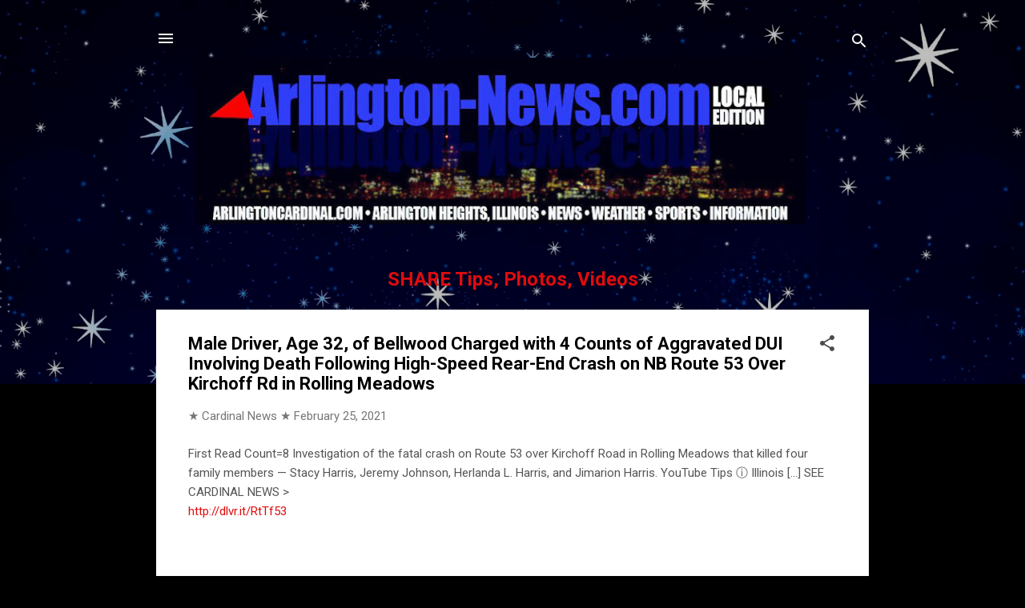

--- FILE ---
content_type: text/html; charset=UTF-8
request_url: https://www.arlington-news.com/2021/02/male-driver-age-32-of-bellwood-charged.html
body_size: 24298
content:
<!DOCTYPE html>
<html dir='ltr' lang='en' xmlns='http://www.w3.org/1999/xhtml' xmlns:b='http://www.google.com/2005/gml/b' xmlns:data='http://www.google.com/2005/gml/data' xmlns:expr='http://www.google.com/2005/gml/expr'>
<head>
<meta content='width=device-width, initial-scale=1' name='viewport'/>
<title>Male Driver, Age 32, of Bellwood Charged with 4 Counts of Aggravated DUI Involving Death Following High-Speed Rear-End Crash on NB Route 53 Over Kirchoff Rd in Rolling Meadows</title>
<meta content='text/html; charset=UTF-8' http-equiv='Content-Type'/>
<!-- Chrome, Firefox OS and Opera -->
<meta content='#000000' name='theme-color'/>
<!-- Windows Phone -->
<meta content='#000000' name='msapplication-navbutton-color'/>
<meta content='blogger' name='generator'/>
<link href='https://www.arlington-news.com/favicon.ico' rel='icon' type='image/x-icon'/>
<link href='https://www.arlington-news.com/2021/02/male-driver-age-32-of-bellwood-charged.html' rel='canonical'/>
<link rel="alternate" type="application/atom+xml" title="Arlington Heights News, Comments, Weather - Atom" href="https://www.arlington-news.com/feeds/posts/default" />
<link rel="alternate" type="application/rss+xml" title="Arlington Heights News, Comments, Weather - RSS" href="https://www.arlington-news.com/feeds/posts/default?alt=rss" />
<link rel="service.post" type="application/atom+xml" title="Arlington Heights News, Comments, Weather - Atom" href="https://www.blogger.com/feeds/503335461536975753/posts/default" />

<link rel="alternate" type="application/atom+xml" title="Arlington Heights News, Comments, Weather - Atom" href="https://www.arlington-news.com/feeds/558637861914444588/comments/default" />
<!--Can't find substitution for tag [blog.ieCssRetrofitLinks]-->
<meta content='https://www.arlington-news.com/2021/02/male-driver-age-32-of-bellwood-charged.html' property='og:url'/>
<meta content='Male Driver, Age 32, of Bellwood Charged with 4 Counts of Aggravated DUI Involving Death Following High-Speed Rear-End Crash on NB Route 53 Over Kirchoff Rd in Rolling Meadows' property='og:title'/>
<meta content='First Read Count=8 Investigation of the fatal crash on Route 53 over Kirchoff Road in Rolling Meadows that killed four family members — Stac...' property='og:description'/>
<link href='https://blogger.googleusercontent.com/img/b/R29vZ2xl/AVvXsEg8yfGycZZ_WaMWEbBE3DXzFHbr10tm1JPH1Gd0YgO1OUF-FEm9mHwNWjscEzgyWrKlQojaANWHNNXh9FW2Y8jzuPRfrz81sBAQpa3Vyi47DZNaWNO9-tIqdoyqGIi7Sx4uokcx-xG8BYUpB0ElF7Bck1WMaPCVSwEIBCTKvfxHfK77X8SBpfoBkWfRRd-x/s1600/CardinalNewsArlington-News-apple-icon.png' rel='apple-touch-icon'/>
<!--START Twitter Card -->
<meta content='summary' name='twitter:card'/>
<meta content='summary_large_image' name='twitter:card'/>
<meta content='@arlingtoncards' name='twitter:site'/>
<meta content='@arlingtoncards' name='twitter:creator'/>
<meta content='https://www.arlington-news.com/' name='twitter:domain'/>
<meta content='https://www.arlington-news.com/2021/02/male-driver-age-32-of-bellwood-charged.html' name='twitter:url'/>
<meta content='Male Driver, Age 32, of Bellwood Charged with 4 Counts of Aggravated DUI Involving Death Following High-Speed Rear-End Crash on NB Route 53 Over Kirchoff Rd in Rolling Meadows' name='twitter:title'/>
<meta content='https://blogger.googleusercontent.com/img/b/R29vZ2xl/AVvXsEjmXGFKnkjGKqooBj94hBDGvURZyUH7KfXDg4gUD3XfvqKeDqL72_FpEYrp8fbu4RB3099XjuClRfaRq849gZpG0kug1rsXLCToUArbdzQqK6bmZec5EdmyCbiccsSQxClfdv3yTI5wkQVSyZTf89GbzIgGEPCky7nWIVe8NbB89ZH7nTdgbzqStmLGLaCd/s1600/Arlington-NewsCardinalNewsRIGHT970x485.jpg' name='twitter:image'/>
<!--END Twitter Card -->
<style type='text/css'>@font-face{font-family:'Damion';font-style:normal;font-weight:400;font-display:swap;src:url(//fonts.gstatic.com/s/damion/v15/hv-XlzJ3KEUe_YZkZGw2EzJwV9J-.woff2)format('woff2');unicode-range:U+0100-02BA,U+02BD-02C5,U+02C7-02CC,U+02CE-02D7,U+02DD-02FF,U+0304,U+0308,U+0329,U+1D00-1DBF,U+1E00-1E9F,U+1EF2-1EFF,U+2020,U+20A0-20AB,U+20AD-20C0,U+2113,U+2C60-2C7F,U+A720-A7FF;}@font-face{font-family:'Damion';font-style:normal;font-weight:400;font-display:swap;src:url(//fonts.gstatic.com/s/damion/v15/hv-XlzJ3KEUe_YZkamw2EzJwVw.woff2)format('woff2');unicode-range:U+0000-00FF,U+0131,U+0152-0153,U+02BB-02BC,U+02C6,U+02DA,U+02DC,U+0304,U+0308,U+0329,U+2000-206F,U+20AC,U+2122,U+2191,U+2193,U+2212,U+2215,U+FEFF,U+FFFD;}@font-face{font-family:'Playfair Display';font-style:normal;font-weight:900;font-display:swap;src:url(//fonts.gstatic.com/s/playfairdisplay/v40/nuFvD-vYSZviVYUb_rj3ij__anPXJzDwcbmjWBN2PKfsunDTbtPK-F2qC0usEw.woff2)format('woff2');unicode-range:U+0301,U+0400-045F,U+0490-0491,U+04B0-04B1,U+2116;}@font-face{font-family:'Playfair Display';font-style:normal;font-weight:900;font-display:swap;src:url(//fonts.gstatic.com/s/playfairdisplay/v40/nuFvD-vYSZviVYUb_rj3ij__anPXJzDwcbmjWBN2PKfsunDYbtPK-F2qC0usEw.woff2)format('woff2');unicode-range:U+0102-0103,U+0110-0111,U+0128-0129,U+0168-0169,U+01A0-01A1,U+01AF-01B0,U+0300-0301,U+0303-0304,U+0308-0309,U+0323,U+0329,U+1EA0-1EF9,U+20AB;}@font-face{font-family:'Playfair Display';font-style:normal;font-weight:900;font-display:swap;src:url(//fonts.gstatic.com/s/playfairdisplay/v40/nuFvD-vYSZviVYUb_rj3ij__anPXJzDwcbmjWBN2PKfsunDZbtPK-F2qC0usEw.woff2)format('woff2');unicode-range:U+0100-02BA,U+02BD-02C5,U+02C7-02CC,U+02CE-02D7,U+02DD-02FF,U+0304,U+0308,U+0329,U+1D00-1DBF,U+1E00-1E9F,U+1EF2-1EFF,U+2020,U+20A0-20AB,U+20AD-20C0,U+2113,U+2C60-2C7F,U+A720-A7FF;}@font-face{font-family:'Playfair Display';font-style:normal;font-weight:900;font-display:swap;src:url(//fonts.gstatic.com/s/playfairdisplay/v40/nuFvD-vYSZviVYUb_rj3ij__anPXJzDwcbmjWBN2PKfsunDXbtPK-F2qC0s.woff2)format('woff2');unicode-range:U+0000-00FF,U+0131,U+0152-0153,U+02BB-02BC,U+02C6,U+02DA,U+02DC,U+0304,U+0308,U+0329,U+2000-206F,U+20AC,U+2122,U+2191,U+2193,U+2212,U+2215,U+FEFF,U+FFFD;}@font-face{font-family:'Roboto';font-style:italic;font-weight:300;font-stretch:100%;font-display:swap;src:url(//fonts.gstatic.com/s/roboto/v50/KFOKCnqEu92Fr1Mu53ZEC9_Vu3r1gIhOszmOClHrs6ljXfMMLt_QuAX-k3Yi128m0kN2.woff2)format('woff2');unicode-range:U+0460-052F,U+1C80-1C8A,U+20B4,U+2DE0-2DFF,U+A640-A69F,U+FE2E-FE2F;}@font-face{font-family:'Roboto';font-style:italic;font-weight:300;font-stretch:100%;font-display:swap;src:url(//fonts.gstatic.com/s/roboto/v50/KFOKCnqEu92Fr1Mu53ZEC9_Vu3r1gIhOszmOClHrs6ljXfMMLt_QuAz-k3Yi128m0kN2.woff2)format('woff2');unicode-range:U+0301,U+0400-045F,U+0490-0491,U+04B0-04B1,U+2116;}@font-face{font-family:'Roboto';font-style:italic;font-weight:300;font-stretch:100%;font-display:swap;src:url(//fonts.gstatic.com/s/roboto/v50/KFOKCnqEu92Fr1Mu53ZEC9_Vu3r1gIhOszmOClHrs6ljXfMMLt_QuAT-k3Yi128m0kN2.woff2)format('woff2');unicode-range:U+1F00-1FFF;}@font-face{font-family:'Roboto';font-style:italic;font-weight:300;font-stretch:100%;font-display:swap;src:url(//fonts.gstatic.com/s/roboto/v50/KFOKCnqEu92Fr1Mu53ZEC9_Vu3r1gIhOszmOClHrs6ljXfMMLt_QuAv-k3Yi128m0kN2.woff2)format('woff2');unicode-range:U+0370-0377,U+037A-037F,U+0384-038A,U+038C,U+038E-03A1,U+03A3-03FF;}@font-face{font-family:'Roboto';font-style:italic;font-weight:300;font-stretch:100%;font-display:swap;src:url(//fonts.gstatic.com/s/roboto/v50/KFOKCnqEu92Fr1Mu53ZEC9_Vu3r1gIhOszmOClHrs6ljXfMMLt_QuHT-k3Yi128m0kN2.woff2)format('woff2');unicode-range:U+0302-0303,U+0305,U+0307-0308,U+0310,U+0312,U+0315,U+031A,U+0326-0327,U+032C,U+032F-0330,U+0332-0333,U+0338,U+033A,U+0346,U+034D,U+0391-03A1,U+03A3-03A9,U+03B1-03C9,U+03D1,U+03D5-03D6,U+03F0-03F1,U+03F4-03F5,U+2016-2017,U+2034-2038,U+203C,U+2040,U+2043,U+2047,U+2050,U+2057,U+205F,U+2070-2071,U+2074-208E,U+2090-209C,U+20D0-20DC,U+20E1,U+20E5-20EF,U+2100-2112,U+2114-2115,U+2117-2121,U+2123-214F,U+2190,U+2192,U+2194-21AE,U+21B0-21E5,U+21F1-21F2,U+21F4-2211,U+2213-2214,U+2216-22FF,U+2308-230B,U+2310,U+2319,U+231C-2321,U+2336-237A,U+237C,U+2395,U+239B-23B7,U+23D0,U+23DC-23E1,U+2474-2475,U+25AF,U+25B3,U+25B7,U+25BD,U+25C1,U+25CA,U+25CC,U+25FB,U+266D-266F,U+27C0-27FF,U+2900-2AFF,U+2B0E-2B11,U+2B30-2B4C,U+2BFE,U+3030,U+FF5B,U+FF5D,U+1D400-1D7FF,U+1EE00-1EEFF;}@font-face{font-family:'Roboto';font-style:italic;font-weight:300;font-stretch:100%;font-display:swap;src:url(//fonts.gstatic.com/s/roboto/v50/KFOKCnqEu92Fr1Mu53ZEC9_Vu3r1gIhOszmOClHrs6ljXfMMLt_QuGb-k3Yi128m0kN2.woff2)format('woff2');unicode-range:U+0001-000C,U+000E-001F,U+007F-009F,U+20DD-20E0,U+20E2-20E4,U+2150-218F,U+2190,U+2192,U+2194-2199,U+21AF,U+21E6-21F0,U+21F3,U+2218-2219,U+2299,U+22C4-22C6,U+2300-243F,U+2440-244A,U+2460-24FF,U+25A0-27BF,U+2800-28FF,U+2921-2922,U+2981,U+29BF,U+29EB,U+2B00-2BFF,U+4DC0-4DFF,U+FFF9-FFFB,U+10140-1018E,U+10190-1019C,U+101A0,U+101D0-101FD,U+102E0-102FB,U+10E60-10E7E,U+1D2C0-1D2D3,U+1D2E0-1D37F,U+1F000-1F0FF,U+1F100-1F1AD,U+1F1E6-1F1FF,U+1F30D-1F30F,U+1F315,U+1F31C,U+1F31E,U+1F320-1F32C,U+1F336,U+1F378,U+1F37D,U+1F382,U+1F393-1F39F,U+1F3A7-1F3A8,U+1F3AC-1F3AF,U+1F3C2,U+1F3C4-1F3C6,U+1F3CA-1F3CE,U+1F3D4-1F3E0,U+1F3ED,U+1F3F1-1F3F3,U+1F3F5-1F3F7,U+1F408,U+1F415,U+1F41F,U+1F426,U+1F43F,U+1F441-1F442,U+1F444,U+1F446-1F449,U+1F44C-1F44E,U+1F453,U+1F46A,U+1F47D,U+1F4A3,U+1F4B0,U+1F4B3,U+1F4B9,U+1F4BB,U+1F4BF,U+1F4C8-1F4CB,U+1F4D6,U+1F4DA,U+1F4DF,U+1F4E3-1F4E6,U+1F4EA-1F4ED,U+1F4F7,U+1F4F9-1F4FB,U+1F4FD-1F4FE,U+1F503,U+1F507-1F50B,U+1F50D,U+1F512-1F513,U+1F53E-1F54A,U+1F54F-1F5FA,U+1F610,U+1F650-1F67F,U+1F687,U+1F68D,U+1F691,U+1F694,U+1F698,U+1F6AD,U+1F6B2,U+1F6B9-1F6BA,U+1F6BC,U+1F6C6-1F6CF,U+1F6D3-1F6D7,U+1F6E0-1F6EA,U+1F6F0-1F6F3,U+1F6F7-1F6FC,U+1F700-1F7FF,U+1F800-1F80B,U+1F810-1F847,U+1F850-1F859,U+1F860-1F887,U+1F890-1F8AD,U+1F8B0-1F8BB,U+1F8C0-1F8C1,U+1F900-1F90B,U+1F93B,U+1F946,U+1F984,U+1F996,U+1F9E9,U+1FA00-1FA6F,U+1FA70-1FA7C,U+1FA80-1FA89,U+1FA8F-1FAC6,U+1FACE-1FADC,U+1FADF-1FAE9,U+1FAF0-1FAF8,U+1FB00-1FBFF;}@font-face{font-family:'Roboto';font-style:italic;font-weight:300;font-stretch:100%;font-display:swap;src:url(//fonts.gstatic.com/s/roboto/v50/KFOKCnqEu92Fr1Mu53ZEC9_Vu3r1gIhOszmOClHrs6ljXfMMLt_QuAf-k3Yi128m0kN2.woff2)format('woff2');unicode-range:U+0102-0103,U+0110-0111,U+0128-0129,U+0168-0169,U+01A0-01A1,U+01AF-01B0,U+0300-0301,U+0303-0304,U+0308-0309,U+0323,U+0329,U+1EA0-1EF9,U+20AB;}@font-face{font-family:'Roboto';font-style:italic;font-weight:300;font-stretch:100%;font-display:swap;src:url(//fonts.gstatic.com/s/roboto/v50/KFOKCnqEu92Fr1Mu53ZEC9_Vu3r1gIhOszmOClHrs6ljXfMMLt_QuAb-k3Yi128m0kN2.woff2)format('woff2');unicode-range:U+0100-02BA,U+02BD-02C5,U+02C7-02CC,U+02CE-02D7,U+02DD-02FF,U+0304,U+0308,U+0329,U+1D00-1DBF,U+1E00-1E9F,U+1EF2-1EFF,U+2020,U+20A0-20AB,U+20AD-20C0,U+2113,U+2C60-2C7F,U+A720-A7FF;}@font-face{font-family:'Roboto';font-style:italic;font-weight:300;font-stretch:100%;font-display:swap;src:url(//fonts.gstatic.com/s/roboto/v50/KFOKCnqEu92Fr1Mu53ZEC9_Vu3r1gIhOszmOClHrs6ljXfMMLt_QuAj-k3Yi128m0g.woff2)format('woff2');unicode-range:U+0000-00FF,U+0131,U+0152-0153,U+02BB-02BC,U+02C6,U+02DA,U+02DC,U+0304,U+0308,U+0329,U+2000-206F,U+20AC,U+2122,U+2191,U+2193,U+2212,U+2215,U+FEFF,U+FFFD;}@font-face{font-family:'Roboto';font-style:normal;font-weight:400;font-stretch:100%;font-display:swap;src:url(//fonts.gstatic.com/s/roboto/v50/KFO7CnqEu92Fr1ME7kSn66aGLdTylUAMa3GUBHMdazTgWw.woff2)format('woff2');unicode-range:U+0460-052F,U+1C80-1C8A,U+20B4,U+2DE0-2DFF,U+A640-A69F,U+FE2E-FE2F;}@font-face{font-family:'Roboto';font-style:normal;font-weight:400;font-stretch:100%;font-display:swap;src:url(//fonts.gstatic.com/s/roboto/v50/KFO7CnqEu92Fr1ME7kSn66aGLdTylUAMa3iUBHMdazTgWw.woff2)format('woff2');unicode-range:U+0301,U+0400-045F,U+0490-0491,U+04B0-04B1,U+2116;}@font-face{font-family:'Roboto';font-style:normal;font-weight:400;font-stretch:100%;font-display:swap;src:url(//fonts.gstatic.com/s/roboto/v50/KFO7CnqEu92Fr1ME7kSn66aGLdTylUAMa3CUBHMdazTgWw.woff2)format('woff2');unicode-range:U+1F00-1FFF;}@font-face{font-family:'Roboto';font-style:normal;font-weight:400;font-stretch:100%;font-display:swap;src:url(//fonts.gstatic.com/s/roboto/v50/KFO7CnqEu92Fr1ME7kSn66aGLdTylUAMa3-UBHMdazTgWw.woff2)format('woff2');unicode-range:U+0370-0377,U+037A-037F,U+0384-038A,U+038C,U+038E-03A1,U+03A3-03FF;}@font-face{font-family:'Roboto';font-style:normal;font-weight:400;font-stretch:100%;font-display:swap;src:url(//fonts.gstatic.com/s/roboto/v50/KFO7CnqEu92Fr1ME7kSn66aGLdTylUAMawCUBHMdazTgWw.woff2)format('woff2');unicode-range:U+0302-0303,U+0305,U+0307-0308,U+0310,U+0312,U+0315,U+031A,U+0326-0327,U+032C,U+032F-0330,U+0332-0333,U+0338,U+033A,U+0346,U+034D,U+0391-03A1,U+03A3-03A9,U+03B1-03C9,U+03D1,U+03D5-03D6,U+03F0-03F1,U+03F4-03F5,U+2016-2017,U+2034-2038,U+203C,U+2040,U+2043,U+2047,U+2050,U+2057,U+205F,U+2070-2071,U+2074-208E,U+2090-209C,U+20D0-20DC,U+20E1,U+20E5-20EF,U+2100-2112,U+2114-2115,U+2117-2121,U+2123-214F,U+2190,U+2192,U+2194-21AE,U+21B0-21E5,U+21F1-21F2,U+21F4-2211,U+2213-2214,U+2216-22FF,U+2308-230B,U+2310,U+2319,U+231C-2321,U+2336-237A,U+237C,U+2395,U+239B-23B7,U+23D0,U+23DC-23E1,U+2474-2475,U+25AF,U+25B3,U+25B7,U+25BD,U+25C1,U+25CA,U+25CC,U+25FB,U+266D-266F,U+27C0-27FF,U+2900-2AFF,U+2B0E-2B11,U+2B30-2B4C,U+2BFE,U+3030,U+FF5B,U+FF5D,U+1D400-1D7FF,U+1EE00-1EEFF;}@font-face{font-family:'Roboto';font-style:normal;font-weight:400;font-stretch:100%;font-display:swap;src:url(//fonts.gstatic.com/s/roboto/v50/KFO7CnqEu92Fr1ME7kSn66aGLdTylUAMaxKUBHMdazTgWw.woff2)format('woff2');unicode-range:U+0001-000C,U+000E-001F,U+007F-009F,U+20DD-20E0,U+20E2-20E4,U+2150-218F,U+2190,U+2192,U+2194-2199,U+21AF,U+21E6-21F0,U+21F3,U+2218-2219,U+2299,U+22C4-22C6,U+2300-243F,U+2440-244A,U+2460-24FF,U+25A0-27BF,U+2800-28FF,U+2921-2922,U+2981,U+29BF,U+29EB,U+2B00-2BFF,U+4DC0-4DFF,U+FFF9-FFFB,U+10140-1018E,U+10190-1019C,U+101A0,U+101D0-101FD,U+102E0-102FB,U+10E60-10E7E,U+1D2C0-1D2D3,U+1D2E0-1D37F,U+1F000-1F0FF,U+1F100-1F1AD,U+1F1E6-1F1FF,U+1F30D-1F30F,U+1F315,U+1F31C,U+1F31E,U+1F320-1F32C,U+1F336,U+1F378,U+1F37D,U+1F382,U+1F393-1F39F,U+1F3A7-1F3A8,U+1F3AC-1F3AF,U+1F3C2,U+1F3C4-1F3C6,U+1F3CA-1F3CE,U+1F3D4-1F3E0,U+1F3ED,U+1F3F1-1F3F3,U+1F3F5-1F3F7,U+1F408,U+1F415,U+1F41F,U+1F426,U+1F43F,U+1F441-1F442,U+1F444,U+1F446-1F449,U+1F44C-1F44E,U+1F453,U+1F46A,U+1F47D,U+1F4A3,U+1F4B0,U+1F4B3,U+1F4B9,U+1F4BB,U+1F4BF,U+1F4C8-1F4CB,U+1F4D6,U+1F4DA,U+1F4DF,U+1F4E3-1F4E6,U+1F4EA-1F4ED,U+1F4F7,U+1F4F9-1F4FB,U+1F4FD-1F4FE,U+1F503,U+1F507-1F50B,U+1F50D,U+1F512-1F513,U+1F53E-1F54A,U+1F54F-1F5FA,U+1F610,U+1F650-1F67F,U+1F687,U+1F68D,U+1F691,U+1F694,U+1F698,U+1F6AD,U+1F6B2,U+1F6B9-1F6BA,U+1F6BC,U+1F6C6-1F6CF,U+1F6D3-1F6D7,U+1F6E0-1F6EA,U+1F6F0-1F6F3,U+1F6F7-1F6FC,U+1F700-1F7FF,U+1F800-1F80B,U+1F810-1F847,U+1F850-1F859,U+1F860-1F887,U+1F890-1F8AD,U+1F8B0-1F8BB,U+1F8C0-1F8C1,U+1F900-1F90B,U+1F93B,U+1F946,U+1F984,U+1F996,U+1F9E9,U+1FA00-1FA6F,U+1FA70-1FA7C,U+1FA80-1FA89,U+1FA8F-1FAC6,U+1FACE-1FADC,U+1FADF-1FAE9,U+1FAF0-1FAF8,U+1FB00-1FBFF;}@font-face{font-family:'Roboto';font-style:normal;font-weight:400;font-stretch:100%;font-display:swap;src:url(//fonts.gstatic.com/s/roboto/v50/KFO7CnqEu92Fr1ME7kSn66aGLdTylUAMa3OUBHMdazTgWw.woff2)format('woff2');unicode-range:U+0102-0103,U+0110-0111,U+0128-0129,U+0168-0169,U+01A0-01A1,U+01AF-01B0,U+0300-0301,U+0303-0304,U+0308-0309,U+0323,U+0329,U+1EA0-1EF9,U+20AB;}@font-face{font-family:'Roboto';font-style:normal;font-weight:400;font-stretch:100%;font-display:swap;src:url(//fonts.gstatic.com/s/roboto/v50/KFO7CnqEu92Fr1ME7kSn66aGLdTylUAMa3KUBHMdazTgWw.woff2)format('woff2');unicode-range:U+0100-02BA,U+02BD-02C5,U+02C7-02CC,U+02CE-02D7,U+02DD-02FF,U+0304,U+0308,U+0329,U+1D00-1DBF,U+1E00-1E9F,U+1EF2-1EFF,U+2020,U+20A0-20AB,U+20AD-20C0,U+2113,U+2C60-2C7F,U+A720-A7FF;}@font-face{font-family:'Roboto';font-style:normal;font-weight:400;font-stretch:100%;font-display:swap;src:url(//fonts.gstatic.com/s/roboto/v50/KFO7CnqEu92Fr1ME7kSn66aGLdTylUAMa3yUBHMdazQ.woff2)format('woff2');unicode-range:U+0000-00FF,U+0131,U+0152-0153,U+02BB-02BC,U+02C6,U+02DA,U+02DC,U+0304,U+0308,U+0329,U+2000-206F,U+20AC,U+2122,U+2191,U+2193,U+2212,U+2215,U+FEFF,U+FFFD;}@font-face{font-family:'Roboto';font-style:normal;font-weight:700;font-stretch:100%;font-display:swap;src:url(//fonts.gstatic.com/s/roboto/v50/KFO7CnqEu92Fr1ME7kSn66aGLdTylUAMa3GUBHMdazTgWw.woff2)format('woff2');unicode-range:U+0460-052F,U+1C80-1C8A,U+20B4,U+2DE0-2DFF,U+A640-A69F,U+FE2E-FE2F;}@font-face{font-family:'Roboto';font-style:normal;font-weight:700;font-stretch:100%;font-display:swap;src:url(//fonts.gstatic.com/s/roboto/v50/KFO7CnqEu92Fr1ME7kSn66aGLdTylUAMa3iUBHMdazTgWw.woff2)format('woff2');unicode-range:U+0301,U+0400-045F,U+0490-0491,U+04B0-04B1,U+2116;}@font-face{font-family:'Roboto';font-style:normal;font-weight:700;font-stretch:100%;font-display:swap;src:url(//fonts.gstatic.com/s/roboto/v50/KFO7CnqEu92Fr1ME7kSn66aGLdTylUAMa3CUBHMdazTgWw.woff2)format('woff2');unicode-range:U+1F00-1FFF;}@font-face{font-family:'Roboto';font-style:normal;font-weight:700;font-stretch:100%;font-display:swap;src:url(//fonts.gstatic.com/s/roboto/v50/KFO7CnqEu92Fr1ME7kSn66aGLdTylUAMa3-UBHMdazTgWw.woff2)format('woff2');unicode-range:U+0370-0377,U+037A-037F,U+0384-038A,U+038C,U+038E-03A1,U+03A3-03FF;}@font-face{font-family:'Roboto';font-style:normal;font-weight:700;font-stretch:100%;font-display:swap;src:url(//fonts.gstatic.com/s/roboto/v50/KFO7CnqEu92Fr1ME7kSn66aGLdTylUAMawCUBHMdazTgWw.woff2)format('woff2');unicode-range:U+0302-0303,U+0305,U+0307-0308,U+0310,U+0312,U+0315,U+031A,U+0326-0327,U+032C,U+032F-0330,U+0332-0333,U+0338,U+033A,U+0346,U+034D,U+0391-03A1,U+03A3-03A9,U+03B1-03C9,U+03D1,U+03D5-03D6,U+03F0-03F1,U+03F4-03F5,U+2016-2017,U+2034-2038,U+203C,U+2040,U+2043,U+2047,U+2050,U+2057,U+205F,U+2070-2071,U+2074-208E,U+2090-209C,U+20D0-20DC,U+20E1,U+20E5-20EF,U+2100-2112,U+2114-2115,U+2117-2121,U+2123-214F,U+2190,U+2192,U+2194-21AE,U+21B0-21E5,U+21F1-21F2,U+21F4-2211,U+2213-2214,U+2216-22FF,U+2308-230B,U+2310,U+2319,U+231C-2321,U+2336-237A,U+237C,U+2395,U+239B-23B7,U+23D0,U+23DC-23E1,U+2474-2475,U+25AF,U+25B3,U+25B7,U+25BD,U+25C1,U+25CA,U+25CC,U+25FB,U+266D-266F,U+27C0-27FF,U+2900-2AFF,U+2B0E-2B11,U+2B30-2B4C,U+2BFE,U+3030,U+FF5B,U+FF5D,U+1D400-1D7FF,U+1EE00-1EEFF;}@font-face{font-family:'Roboto';font-style:normal;font-weight:700;font-stretch:100%;font-display:swap;src:url(//fonts.gstatic.com/s/roboto/v50/KFO7CnqEu92Fr1ME7kSn66aGLdTylUAMaxKUBHMdazTgWw.woff2)format('woff2');unicode-range:U+0001-000C,U+000E-001F,U+007F-009F,U+20DD-20E0,U+20E2-20E4,U+2150-218F,U+2190,U+2192,U+2194-2199,U+21AF,U+21E6-21F0,U+21F3,U+2218-2219,U+2299,U+22C4-22C6,U+2300-243F,U+2440-244A,U+2460-24FF,U+25A0-27BF,U+2800-28FF,U+2921-2922,U+2981,U+29BF,U+29EB,U+2B00-2BFF,U+4DC0-4DFF,U+FFF9-FFFB,U+10140-1018E,U+10190-1019C,U+101A0,U+101D0-101FD,U+102E0-102FB,U+10E60-10E7E,U+1D2C0-1D2D3,U+1D2E0-1D37F,U+1F000-1F0FF,U+1F100-1F1AD,U+1F1E6-1F1FF,U+1F30D-1F30F,U+1F315,U+1F31C,U+1F31E,U+1F320-1F32C,U+1F336,U+1F378,U+1F37D,U+1F382,U+1F393-1F39F,U+1F3A7-1F3A8,U+1F3AC-1F3AF,U+1F3C2,U+1F3C4-1F3C6,U+1F3CA-1F3CE,U+1F3D4-1F3E0,U+1F3ED,U+1F3F1-1F3F3,U+1F3F5-1F3F7,U+1F408,U+1F415,U+1F41F,U+1F426,U+1F43F,U+1F441-1F442,U+1F444,U+1F446-1F449,U+1F44C-1F44E,U+1F453,U+1F46A,U+1F47D,U+1F4A3,U+1F4B0,U+1F4B3,U+1F4B9,U+1F4BB,U+1F4BF,U+1F4C8-1F4CB,U+1F4D6,U+1F4DA,U+1F4DF,U+1F4E3-1F4E6,U+1F4EA-1F4ED,U+1F4F7,U+1F4F9-1F4FB,U+1F4FD-1F4FE,U+1F503,U+1F507-1F50B,U+1F50D,U+1F512-1F513,U+1F53E-1F54A,U+1F54F-1F5FA,U+1F610,U+1F650-1F67F,U+1F687,U+1F68D,U+1F691,U+1F694,U+1F698,U+1F6AD,U+1F6B2,U+1F6B9-1F6BA,U+1F6BC,U+1F6C6-1F6CF,U+1F6D3-1F6D7,U+1F6E0-1F6EA,U+1F6F0-1F6F3,U+1F6F7-1F6FC,U+1F700-1F7FF,U+1F800-1F80B,U+1F810-1F847,U+1F850-1F859,U+1F860-1F887,U+1F890-1F8AD,U+1F8B0-1F8BB,U+1F8C0-1F8C1,U+1F900-1F90B,U+1F93B,U+1F946,U+1F984,U+1F996,U+1F9E9,U+1FA00-1FA6F,U+1FA70-1FA7C,U+1FA80-1FA89,U+1FA8F-1FAC6,U+1FACE-1FADC,U+1FADF-1FAE9,U+1FAF0-1FAF8,U+1FB00-1FBFF;}@font-face{font-family:'Roboto';font-style:normal;font-weight:700;font-stretch:100%;font-display:swap;src:url(//fonts.gstatic.com/s/roboto/v50/KFO7CnqEu92Fr1ME7kSn66aGLdTylUAMa3OUBHMdazTgWw.woff2)format('woff2');unicode-range:U+0102-0103,U+0110-0111,U+0128-0129,U+0168-0169,U+01A0-01A1,U+01AF-01B0,U+0300-0301,U+0303-0304,U+0308-0309,U+0323,U+0329,U+1EA0-1EF9,U+20AB;}@font-face{font-family:'Roboto';font-style:normal;font-weight:700;font-stretch:100%;font-display:swap;src:url(//fonts.gstatic.com/s/roboto/v50/KFO7CnqEu92Fr1ME7kSn66aGLdTylUAMa3KUBHMdazTgWw.woff2)format('woff2');unicode-range:U+0100-02BA,U+02BD-02C5,U+02C7-02CC,U+02CE-02D7,U+02DD-02FF,U+0304,U+0308,U+0329,U+1D00-1DBF,U+1E00-1E9F,U+1EF2-1EFF,U+2020,U+20A0-20AB,U+20AD-20C0,U+2113,U+2C60-2C7F,U+A720-A7FF;}@font-face{font-family:'Roboto';font-style:normal;font-weight:700;font-stretch:100%;font-display:swap;src:url(//fonts.gstatic.com/s/roboto/v50/KFO7CnqEu92Fr1ME7kSn66aGLdTylUAMa3yUBHMdazQ.woff2)format('woff2');unicode-range:U+0000-00FF,U+0131,U+0152-0153,U+02BB-02BC,U+02C6,U+02DA,U+02DC,U+0304,U+0308,U+0329,U+2000-206F,U+20AC,U+2122,U+2191,U+2193,U+2212,U+2215,U+FEFF,U+FFFD;}</style>
<style id='page-skin-1' type='text/css'><!--
/*! normalize.css v3.0.1 | MIT License | git.io/normalize */html{font-family:sans-serif;-ms-text-size-adjust:100%;-webkit-text-size-adjust:100%}body{margin:0}article,aside,details,figcaption,figure,footer,header,hgroup,main,nav,section,summary{display:block}audio,canvas,progress,video{display:inline-block;vertical-align:baseline}audio:not([controls]){display:none;height:0}[hidden],template{display:none}a{background:transparent}a:active,a:hover{outline:0}abbr[title]{border-bottom:1px dotted}b,strong{font-weight:bold}dfn{font-style:italic}h1{font-size:2em;margin:.67em 0}mark{background:#ff0;color:#000}small{font-size:80%}sub,sup{font-size:75%;line-height:0;position:relative;vertical-align:baseline}sup{top:-0.5em}sub{bottom:-0.25em}img{border:0}svg:not(:root){overflow:hidden}figure{margin:1em 40px}hr{-moz-box-sizing:content-box;box-sizing:content-box;height:0}pre{overflow:auto}code,kbd,pre,samp{font-family:monospace,monospace;font-size:1em}button,input,optgroup,select,textarea{color:inherit;font:inherit;margin:0}button{overflow:visible}button,select{text-transform:none}button,html input[type="button"],input[type="reset"],input[type="submit"]{-webkit-appearance:button;cursor:pointer}button[disabled],html input[disabled]{cursor:default}button::-moz-focus-inner,input::-moz-focus-inner{border:0;padding:0}input{line-height:normal}input[type="checkbox"],input[type="radio"]{box-sizing:border-box;padding:0}input[type="number"]::-webkit-inner-spin-button,input[type="number"]::-webkit-outer-spin-button{height:auto}input[type="search"]{-webkit-appearance:textfield;-moz-box-sizing:content-box;-webkit-box-sizing:content-box;box-sizing:content-box}input[type="search"]::-webkit-search-cancel-button,input[type="search"]::-webkit-search-decoration{-webkit-appearance:none}fieldset{border:1px solid #c0c0c0;margin:0 2px;padding:.35em .625em .75em}legend{border:0;padding:0}textarea{overflow:auto}optgroup{font-weight:bold}table{border-collapse:collapse;border-spacing:0}td,th{padding:0}
/*!************************************************
* Blogger Template Style
* Name: Contempo
**************************************************/
body{
overflow-wrap:break-word;
word-break:break-word;
word-wrap:break-word
}
.hidden{
display:none
}
.invisible{
visibility:hidden
}
.container::after,.float-container::after{
clear:both;
content:"";
display:table
}
.clearboth{
clear:both
}
#comments .comment .comment-actions,.subscribe-popup .FollowByEmail .follow-by-email-submit,.widget.Profile .profile-link,.widget.Profile .profile-link.visit-profile{
background:0 0;
border:0;
box-shadow:none;
color:#e00c0c;
cursor:pointer;
font-size:14px;
font-weight:700;
outline:0;
text-decoration:none;
text-transform:uppercase;
width:auto
}
.dim-overlay{
background-color:rgba(0,0,0,.54);
height:100vh;
left:0;
position:fixed;
top:0;
width:100%
}
#sharing-dim-overlay{
background-color:transparent
}
input::-ms-clear{
display:none
}
.blogger-logo,.svg-icon-24.blogger-logo{
fill:#ff9800;
opacity:1
}
.loading-spinner-large{
-webkit-animation:mspin-rotate 1.568s infinite linear;
animation:mspin-rotate 1.568s infinite linear;
height:48px;
overflow:hidden;
position:absolute;
width:48px;
z-index:200
}
.loading-spinner-large>div{
-webkit-animation:mspin-revrot 5332ms infinite steps(4);
animation:mspin-revrot 5332ms infinite steps(4)
}
.loading-spinner-large>div>div{
-webkit-animation:mspin-singlecolor-large-film 1333ms infinite steps(81);
animation:mspin-singlecolor-large-film 1333ms infinite steps(81);
background-size:100%;
height:48px;
width:3888px
}
.mspin-black-large>div>div,.mspin-grey_54-large>div>div{
background-image:url(https://www.blogblog.com/indie/mspin_black_large.svg)
}
.mspin-white-large>div>div{
background-image:url(https://www.blogblog.com/indie/mspin_white_large.svg)
}
.mspin-grey_54-large{
opacity:.54
}
@-webkit-keyframes mspin-singlecolor-large-film{
from{
-webkit-transform:translateX(0);
transform:translateX(0)
}
to{
-webkit-transform:translateX(-3888px);
transform:translateX(-3888px)
}
}
@keyframes mspin-singlecolor-large-film{
from{
-webkit-transform:translateX(0);
transform:translateX(0)
}
to{
-webkit-transform:translateX(-3888px);
transform:translateX(-3888px)
}
}
@-webkit-keyframes mspin-rotate{
from{
-webkit-transform:rotate(0);
transform:rotate(0)
}
to{
-webkit-transform:rotate(360deg);
transform:rotate(360deg)
}
}
@keyframes mspin-rotate{
from{
-webkit-transform:rotate(0);
transform:rotate(0)
}
to{
-webkit-transform:rotate(360deg);
transform:rotate(360deg)
}
}
@-webkit-keyframes mspin-revrot{
from{
-webkit-transform:rotate(0);
transform:rotate(0)
}
to{
-webkit-transform:rotate(-360deg);
transform:rotate(-360deg)
}
}
@keyframes mspin-revrot{
from{
-webkit-transform:rotate(0);
transform:rotate(0)
}
to{
-webkit-transform:rotate(-360deg);
transform:rotate(-360deg)
}
}
.skip-navigation{
background-color:#fff;
box-sizing:border-box;
color:#000;
display:block;
height:0;
left:0;
line-height:50px;
overflow:hidden;
padding-top:0;
position:fixed;
text-align:center;
top:0;
-webkit-transition:box-shadow .3s,height .3s,padding-top .3s;
transition:box-shadow .3s,height .3s,padding-top .3s;
width:100%;
z-index:900
}
.skip-navigation:focus{
box-shadow:0 4px 5px 0 rgba(0,0,0,.14),0 1px 10px 0 rgba(0,0,0,.12),0 2px 4px -1px rgba(0,0,0,.2);
height:50px
}
#main{
outline:0
}
.main-heading{
position:absolute;
clip:rect(1px,1px,1px,1px);
padding:0;
border:0;
height:1px;
width:1px;
overflow:hidden
}
.Attribution{
margin-top:1em;
text-align:center
}
.Attribution .blogger img,.Attribution .blogger svg{
vertical-align:bottom
}
.Attribution .blogger img{
margin-right:.5em
}
.Attribution div{
line-height:24px;
margin-top:.5em
}
.Attribution .copyright,.Attribution .image-attribution{
font-size:.7em;
margin-top:1.5em
}
.BLOG_mobile_video_class{
display:none
}
.bg-photo{
background-attachment:scroll!important
}
body .CSS_LIGHTBOX{
z-index:900
}
.extendable .show-less,.extendable .show-more{
border-color:#e00c0c;
color:#e00c0c;
margin-top:8px
}
.extendable .show-less.hidden,.extendable .show-more.hidden{
display:none
}
.inline-ad{
display:none;
max-width:100%;
overflow:hidden
}
.adsbygoogle{
display:block
}
#cookieChoiceInfo{
bottom:0;
top:auto
}
iframe.b-hbp-video{
border:0
}
.post-body img{
max-width:100%
}
.post-body iframe{
max-width:100%
}
.post-body a[imageanchor="1"]{
display:inline-block
}
.byline{
margin-right:1em
}
.byline:last-child{
margin-right:0
}
.link-copied-dialog{
max-width:520px;
outline:0
}
.link-copied-dialog .modal-dialog-buttons{
margin-top:8px
}
.link-copied-dialog .goog-buttonset-default{
background:0 0;
border:0
}
.link-copied-dialog .goog-buttonset-default:focus{
outline:0
}
.paging-control-container{
margin-bottom:16px
}
.paging-control-container .paging-control{
display:inline-block
}
.paging-control-container .comment-range-text::after,.paging-control-container .paging-control{
color:#e00c0c
}
.paging-control-container .comment-range-text,.paging-control-container .paging-control{
margin-right:8px
}
.paging-control-container .comment-range-text::after,.paging-control-container .paging-control::after{
content:"\b7";
cursor:default;
padding-left:8px;
pointer-events:none
}
.paging-control-container .comment-range-text:last-child::after,.paging-control-container .paging-control:last-child::after{
content:none
}
.byline.reactions iframe{
height:20px
}
.b-notification{
color:#000;
background-color:#fff;
border-bottom:solid 1px #000;
box-sizing:border-box;
padding:16px 32px;
text-align:center
}
.b-notification.visible{
-webkit-transition:margin-top .3s cubic-bezier(.4,0,.2,1);
transition:margin-top .3s cubic-bezier(.4,0,.2,1)
}
.b-notification.invisible{
position:absolute
}
.b-notification-close{
position:absolute;
right:8px;
top:8px
}
.no-posts-message{
line-height:40px;
text-align:center
}
@media screen and (max-width:800px){
body.item-view .post-body a[imageanchor="1"][style*="float: left;"],body.item-view .post-body a[imageanchor="1"][style*="float: right;"]{
float:none!important;
clear:none!important
}
body.item-view .post-body a[imageanchor="1"] img{
display:block;
height:auto;
margin:0 auto
}
body.item-view .post-body>.separator:first-child>a[imageanchor="1"]:first-child{
margin-top:20px
}
.post-body a[imageanchor]{
display:block
}
body.item-view .post-body a[imageanchor="1"]{
margin-left:0!important;
margin-right:0!important
}
body.item-view .post-body a[imageanchor="1"]+a[imageanchor="1"]{
margin-top:16px
}
}
.item-control{
display:none
}
#comments{
border-top:1px dashed rgba(0,0,0,.54);
margin-top:20px;
padding:20px
}
#comments .comment-thread ol{
margin:0;
padding-left:0;
padding-left:0
}
#comments .comment .comment-replybox-single,#comments .comment-thread .comment-replies{
margin-left:60px
}
#comments .comment-thread .thread-count{
display:none
}
#comments .comment{
list-style-type:none;
padding:0 0 30px;
position:relative
}
#comments .comment .comment{
padding-bottom:8px
}
.comment .avatar-image-container{
position:absolute
}
.comment .avatar-image-container img{
border-radius:50%
}
.avatar-image-container svg,.comment .avatar-image-container .avatar-icon{
border-radius:50%;
border:solid 1px #4b4b4b;
box-sizing:border-box;
fill:#4b4b4b;
height:35px;
margin:0;
padding:7px;
width:35px
}
.comment .comment-block{
margin-top:10px;
margin-left:60px;
padding-bottom:0
}
#comments .comment-author-header-wrapper{
margin-left:40px
}
#comments .comment .thread-expanded .comment-block{
padding-bottom:20px
}
#comments .comment .comment-header .user,#comments .comment .comment-header .user a{
color:#000000;
font-style:normal;
font-weight:700
}
#comments .comment .comment-actions{
bottom:0;
margin-bottom:15px;
position:absolute
}
#comments .comment .comment-actions>*{
margin-right:8px
}
#comments .comment .comment-header .datetime{
bottom:0;
color:rgba(0,0,0,.54);
display:inline-block;
font-size:13px;
font-style:italic;
margin-left:8px
}
#comments .comment .comment-footer .comment-timestamp a,#comments .comment .comment-header .datetime a{
color:rgba(0,0,0,.54)
}
#comments .comment .comment-content,.comment .comment-body{
margin-top:12px;
word-break:break-word
}
.comment-body{
margin-bottom:12px
}
#comments.embed[data-num-comments="0"]{
border:0;
margin-top:0;
padding-top:0
}
#comments.embed[data-num-comments="0"] #comment-post-message,#comments.embed[data-num-comments="0"] div.comment-form>p,#comments.embed[data-num-comments="0"] p.comment-footer{
display:none
}
#comment-editor-src{
display:none
}
.comments .comments-content .loadmore.loaded{
max-height:0;
opacity:0;
overflow:hidden
}
.extendable .remaining-items{
height:0;
overflow:hidden;
-webkit-transition:height .3s cubic-bezier(.4,0,.2,1);
transition:height .3s cubic-bezier(.4,0,.2,1)
}
.extendable .remaining-items.expanded{
height:auto
}
.svg-icon-24,.svg-icon-24-button{
cursor:pointer;
height:24px;
width:24px;
min-width:24px
}
.touch-icon{
margin:-12px;
padding:12px
}
.touch-icon:active,.touch-icon:focus{
background-color:rgba(153,153,153,.4);
border-radius:50%
}
svg:not(:root).touch-icon{
overflow:visible
}
html[dir=rtl] .rtl-reversible-icon{
-webkit-transform:scaleX(-1);
-ms-transform:scaleX(-1);
transform:scaleX(-1)
}
.svg-icon-24-button,.touch-icon-button{
background:0 0;
border:0;
margin:0;
outline:0;
padding:0
}
.touch-icon-button .touch-icon:active,.touch-icon-button .touch-icon:focus{
background-color:transparent
}
.touch-icon-button:active .touch-icon,.touch-icon-button:focus .touch-icon{
background-color:rgba(153,153,153,.4);
border-radius:50%
}
.Profile .default-avatar-wrapper .avatar-icon{
border-radius:50%;
border:solid 1px #4b4b4b;
box-sizing:border-box;
fill:#4b4b4b;
margin:0
}
.Profile .individual .default-avatar-wrapper .avatar-icon{
padding:25px
}
.Profile .individual .avatar-icon,.Profile .individual .profile-img{
height:120px;
width:120px
}
.Profile .team .default-avatar-wrapper .avatar-icon{
padding:8px
}
.Profile .team .avatar-icon,.Profile .team .default-avatar-wrapper,.Profile .team .profile-img{
height:40px;
width:40px
}
.snippet-container{
margin:0;
position:relative;
overflow:hidden
}
.snippet-fade{
bottom:0;
box-sizing:border-box;
position:absolute;
width:96px
}
.snippet-fade{
right:0
}
.snippet-fade:after{
content:"\2026"
}
.snippet-fade:after{
float:right
}
.post-bottom{
-webkit-box-align:center;
-webkit-align-items:center;
-ms-flex-align:center;
align-items:center;
display:-webkit-box;
display:-webkit-flex;
display:-ms-flexbox;
display:flex;
-webkit-flex-wrap:wrap;
-ms-flex-wrap:wrap;
flex-wrap:wrap
}
.post-footer{
-webkit-box-flex:1;
-webkit-flex:1 1 auto;
-ms-flex:1 1 auto;
flex:1 1 auto;
-webkit-flex-wrap:wrap;
-ms-flex-wrap:wrap;
flex-wrap:wrap;
-webkit-box-ordinal-group:2;
-webkit-order:1;
-ms-flex-order:1;
order:1
}
.post-footer>*{
-webkit-box-flex:0;
-webkit-flex:0 1 auto;
-ms-flex:0 1 auto;
flex:0 1 auto
}
.post-footer .byline:last-child{
margin-right:1em
}
.jump-link{
-webkit-box-flex:0;
-webkit-flex:0 0 auto;
-ms-flex:0 0 auto;
flex:0 0 auto;
-webkit-box-ordinal-group:3;
-webkit-order:2;
-ms-flex-order:2;
order:2
}
.centered-top-container.sticky{
left:0;
position:relative;
right:0;
top:0;
width:auto;
z-index:50;
-webkit-transition-property:opacity,-webkit-transform;
transition-property:opacity,-webkit-transform;
transition-property:transform,opacity;
transition-property:transform,opacity,-webkit-transform;
-webkit-transition-duration:.2s;
transition-duration:.2s;
-webkit-transition-timing-function:cubic-bezier(.4,0,.2,1);
transition-timing-function:cubic-bezier(.4,0,.2,1)
}
.centered-top-placeholder{
display:none
}
.collapsed-header .centered-top-placeholder{
display:block
}
.centered-top-container .Header .replaced h1,.centered-top-placeholder .Header .replaced h1{
display:none
}
.centered-top-container.sticky .Header .replaced h1{
display:block
}
.centered-top-container.sticky .Header .header-widget{
background:0 0
}
.centered-top-container.sticky .Header .header-image-wrapper{
display:none
}
.centered-top-container img,.centered-top-placeholder img{
max-width:100%
}
.collapsible{
-webkit-transition:height .3s cubic-bezier(.4,0,.2,1);
transition:height .3s cubic-bezier(.4,0,.2,1)
}
.collapsible,.collapsible>summary{
display:block;
overflow:hidden
}
.collapsible>:not(summary){
display:none
}
.collapsible[open]>:not(summary){
display:block
}
.collapsible:focus,.collapsible>summary:focus{
outline:0
}
.collapsible>summary{
cursor:pointer;
display:block;
padding:0
}
.collapsible:focus>summary,.collapsible>summary:focus{
background-color:transparent
}
.collapsible>summary::-webkit-details-marker{
display:none
}
.collapsible-title{
-webkit-box-align:center;
-webkit-align-items:center;
-ms-flex-align:center;
align-items:center;
display:-webkit-box;
display:-webkit-flex;
display:-ms-flexbox;
display:flex
}
.collapsible-title .title{
-webkit-box-flex:1;
-webkit-flex:1 1 auto;
-ms-flex:1 1 auto;
flex:1 1 auto;
-webkit-box-ordinal-group:1;
-webkit-order:0;
-ms-flex-order:0;
order:0;
overflow:hidden;
text-overflow:ellipsis;
white-space:nowrap
}
.collapsible-title .chevron-down,.collapsible[open] .collapsible-title .chevron-up{
display:block
}
.collapsible-title .chevron-up,.collapsible[open] .collapsible-title .chevron-down{
display:none
}
.flat-button{
cursor:pointer;
display:inline-block;
font-weight:700;
text-transform:uppercase;
border-radius:2px;
padding:8px;
margin:-8px
}
.flat-icon-button{
background:0 0;
border:0;
margin:0;
outline:0;
padding:0;
margin:-12px;
padding:12px;
cursor:pointer;
box-sizing:content-box;
display:inline-block;
line-height:0
}
.flat-icon-button,.flat-icon-button .splash-wrapper{
border-radius:50%
}
.flat-icon-button .splash.animate{
-webkit-animation-duration:.3s;
animation-duration:.3s
}
.overflowable-container{
max-height:46px;
overflow:hidden;
position:relative
}
.overflow-button{
cursor:pointer
}
#overflowable-dim-overlay{
background:0 0
}
.overflow-popup{
box-shadow:0 2px 2px 0 rgba(0,0,0,.14),0 3px 1px -2px rgba(0,0,0,.2),0 1px 5px 0 rgba(0,0,0,.12);
background-color:#ffffff;
left:0;
max-width:calc(100% - 32px);
position:absolute;
top:0;
visibility:hidden;
z-index:101
}
.overflow-popup ul{
list-style:none
}
.overflow-popup .tabs li,.overflow-popup li{
display:block;
height:auto
}
.overflow-popup .tabs li{
padding-left:0;
padding-right:0
}
.overflow-button.hidden,.overflow-popup .tabs li.hidden,.overflow-popup li.hidden{
display:none
}
.pill-button{
background:0 0;
border:1px solid;
border-radius:12px;
cursor:pointer;
display:inline-block;
padding:4px 16px;
text-transform:uppercase
}
.ripple{
position:relative
}
.ripple>*{
z-index:1
}
.splash-wrapper{
bottom:0;
left:0;
overflow:hidden;
pointer-events:none;
position:absolute;
right:0;
top:0;
z-index:0
}
.splash{
background:#ccc;
border-radius:100%;
display:block;
opacity:.6;
position:absolute;
-webkit-transform:scale(0);
-ms-transform:scale(0);
transform:scale(0)
}
.splash.animate{
-webkit-animation:ripple-effect .4s linear;
animation:ripple-effect .4s linear
}
@-webkit-keyframes ripple-effect{
100%{
opacity:0;
-webkit-transform:scale(2.5);
transform:scale(2.5)
}
}
@keyframes ripple-effect{
100%{
opacity:0;
-webkit-transform:scale(2.5);
transform:scale(2.5)
}
}
.search{
display:-webkit-box;
display:-webkit-flex;
display:-ms-flexbox;
display:flex;
line-height:24px;
width:24px
}
.search.focused{
width:100%
}
.search.focused .section{
width:100%
}
.search form{
z-index:101
}
.search h3{
display:none
}
.search form{
display:-webkit-box;
display:-webkit-flex;
display:-ms-flexbox;
display:flex;
-webkit-box-flex:1;
-webkit-flex:1 0 0;
-ms-flex:1 0 0px;
flex:1 0 0;
border-bottom:solid 1px transparent;
padding-bottom:8px
}
.search form>*{
display:none
}
.search.focused form>*{
display:block
}
.search .search-input label{
display:none
}
.centered-top-placeholder.cloned .search form{
z-index:30
}
.search.focused form{
border-color:#ffffff;
position:relative;
width:auto
}
.collapsed-header .centered-top-container .search.focused form{
border-bottom-color:transparent
}
.search-expand{
-webkit-box-flex:0;
-webkit-flex:0 0 auto;
-ms-flex:0 0 auto;
flex:0 0 auto
}
.search-expand-text{
display:none
}
.search-close{
display:inline;
vertical-align:middle
}
.search-input{
-webkit-box-flex:1;
-webkit-flex:1 0 1px;
-ms-flex:1 0 1px;
flex:1 0 1px
}
.search-input input{
background:0 0;
border:0;
box-sizing:border-box;
color:#ffffff;
display:inline-block;
outline:0;
width:calc(100% - 48px)
}
.search-input input.no-cursor{
color:transparent;
text-shadow:0 0 0 #ffffff
}
.collapsed-header .centered-top-container .search-action,.collapsed-header .centered-top-container .search-input input{
color:#000000
}
.collapsed-header .centered-top-container .search-input input.no-cursor{
color:transparent;
text-shadow:0 0 0 #000000
}
.collapsed-header .centered-top-container .search-input input.no-cursor:focus,.search-input input.no-cursor:focus{
outline:0
}
.search-focused>*{
visibility:hidden
}
.search-focused .search,.search-focused .search-icon{
visibility:visible
}
.search.focused .search-action{
display:block
}
.search.focused .search-action:disabled{
opacity:.3
}
.widget.Sharing .sharing-button{
display:none
}
.widget.Sharing .sharing-buttons li{
padding:0
}
.widget.Sharing .sharing-buttons li span{
display:none
}
.post-share-buttons{
position:relative
}
.centered-bottom .share-buttons .svg-icon-24,.share-buttons .svg-icon-24{
fill:#000000
}
.sharing-open.touch-icon-button:active .touch-icon,.sharing-open.touch-icon-button:focus .touch-icon{
background-color:transparent
}
.share-buttons{
background-color:#ffffff;
border-radius:2px;
box-shadow:0 2px 2px 0 rgba(0,0,0,.14),0 3px 1px -2px rgba(0,0,0,.2),0 1px 5px 0 rgba(0,0,0,.12);
color:#000000;
list-style:none;
margin:0;
padding:8px 0;
position:absolute;
top:-11px;
min-width:200px;
z-index:101
}
.share-buttons.hidden{
display:none
}
.sharing-button{
background:0 0;
border:0;
margin:0;
outline:0;
padding:0;
cursor:pointer
}
.share-buttons li{
margin:0;
height:48px
}
.share-buttons li:last-child{
margin-bottom:0
}
.share-buttons li .sharing-platform-button{
box-sizing:border-box;
cursor:pointer;
display:block;
height:100%;
margin-bottom:0;
padding:0 16px;
position:relative;
width:100%
}
.share-buttons li .sharing-platform-button:focus,.share-buttons li .sharing-platform-button:hover{
background-color:rgba(128,128,128,.1);
outline:0
}
.share-buttons li svg[class*=" sharing-"],.share-buttons li svg[class^=sharing-]{
position:absolute;
top:10px
}
.share-buttons li span.sharing-platform-button{
position:relative;
top:0
}
.share-buttons li .platform-sharing-text{
display:block;
font-size:16px;
line-height:48px;
white-space:nowrap
}
.share-buttons li .platform-sharing-text{
margin-left:56px
}
.sidebar-container{
background-color:#ffffff;
max-width:284px;
overflow-y:auto;
-webkit-transition-property:-webkit-transform;
transition-property:-webkit-transform;
transition-property:transform;
transition-property:transform,-webkit-transform;
-webkit-transition-duration:.3s;
transition-duration:.3s;
-webkit-transition-timing-function:cubic-bezier(0,0,.2,1);
transition-timing-function:cubic-bezier(0,0,.2,1);
width:284px;
z-index:101;
-webkit-overflow-scrolling:touch
}
.sidebar-container .navigation{
line-height:0;
padding:16px
}
.sidebar-container .sidebar-back{
cursor:pointer
}
.sidebar-container .widget{
background:0 0;
margin:0 16px;
padding:16px 0
}
.sidebar-container .widget .title{
color:#000000;
margin:0
}
.sidebar-container .widget ul{
list-style:none;
margin:0;
padding:0
}
.sidebar-container .widget ul ul{
margin-left:1em
}
.sidebar-container .widget li{
font-size:16px;
line-height:normal
}
.sidebar-container .widget+.widget{
border-top:1px dashed #c4c4c4
}
.BlogArchive li{
margin:16px 0
}
.BlogArchive li:last-child{
margin-bottom:0
}
.Label li a{
display:inline-block
}
.BlogArchive .post-count,.Label .label-count{
float:right;
margin-left:.25em
}
.BlogArchive .post-count::before,.Label .label-count::before{
content:"("
}
.BlogArchive .post-count::after,.Label .label-count::after{
content:")"
}
.widget.Translate .skiptranslate>div{
display:block!important
}
.widget.Profile .profile-link{
display:-webkit-box;
display:-webkit-flex;
display:-ms-flexbox;
display:flex
}
.widget.Profile .team-member .default-avatar-wrapper,.widget.Profile .team-member .profile-img{
-webkit-box-flex:0;
-webkit-flex:0 0 auto;
-ms-flex:0 0 auto;
flex:0 0 auto;
margin-right:1em
}
.widget.Profile .individual .profile-link{
-webkit-box-orient:vertical;
-webkit-box-direction:normal;
-webkit-flex-direction:column;
-ms-flex-direction:column;
flex-direction:column
}
.widget.Profile .team .profile-link .profile-name{
-webkit-align-self:center;
-ms-flex-item-align:center;
align-self:center;
display:block;
-webkit-box-flex:1;
-webkit-flex:1 1 auto;
-ms-flex:1 1 auto;
flex:1 1 auto
}
.dim-overlay{
background-color:rgba(0,0,0,.54);
z-index:100
}
body.sidebar-visible{
overflow-y:hidden
}
@media screen and (max-width:2405px){
.sidebar-container{
bottom:0;
position:fixed;
top:0;
left:0;
right:auto
}
.sidebar-container.sidebar-invisible{
-webkit-transition-timing-function:cubic-bezier(.4,0,.6,1);
transition-timing-function:cubic-bezier(.4,0,.6,1);
-webkit-transform:translateX(-284px);
-ms-transform:translateX(-284px);
transform:translateX(-284px)
}
}
@media screen and (min-width:2406px){
.sidebar-container{
position:absolute;
top:0;
left:0;
right:auto
}
.sidebar-container .navigation{
display:none
}
}
.dialog{
box-shadow:0 2px 2px 0 rgba(0,0,0,.14),0 3px 1px -2px rgba(0,0,0,.2),0 1px 5px 0 rgba(0,0,0,.12);
background:#ffffff;
box-sizing:border-box;
color:#555555;
padding:30px;
position:fixed;
text-align:center;
width:calc(100% - 24px);
z-index:101
}
.dialog input[type=email],.dialog input[type=text]{
background-color:transparent;
border:0;
border-bottom:solid 1px rgba(85,85,85,.12);
color:#555555;
display:block;
font-family:Roboto, sans-serif;
font-size:16px;
line-height:24px;
margin:auto;
padding-bottom:7px;
outline:0;
text-align:center;
width:100%
}
.dialog input[type=email]::-webkit-input-placeholder,.dialog input[type=text]::-webkit-input-placeholder{
color:#555555
}
.dialog input[type=email]::-moz-placeholder,.dialog input[type=text]::-moz-placeholder{
color:#555555
}
.dialog input[type=email]:-ms-input-placeholder,.dialog input[type=text]:-ms-input-placeholder{
color:#555555
}
.dialog input[type=email]::-ms-input-placeholder,.dialog input[type=text]::-ms-input-placeholder{
color:#555555
}
.dialog input[type=email]::placeholder,.dialog input[type=text]::placeholder{
color:#555555
}
.dialog input[type=email]:focus,.dialog input[type=text]:focus{
border-bottom:solid 2px #e00c0c;
padding-bottom:6px
}
.dialog input.no-cursor{
color:transparent;
text-shadow:0 0 0 #555555
}
.dialog input.no-cursor:focus{
outline:0
}
.dialog input.no-cursor:focus{
outline:0
}
.dialog input[type=submit]{
font-family:Roboto, sans-serif
}
.dialog .goog-buttonset-default{
color:#e00c0c
}
.subscribe-popup{
max-width:364px
}
.subscribe-popup h3{
color:#000000;
font-size:1.8em;
margin-top:0
}
.subscribe-popup .FollowByEmail h3{
display:none
}
.subscribe-popup .FollowByEmail .follow-by-email-submit{
color:#e00c0c;
display:inline-block;
margin:0 auto;
margin-top:24px;
width:auto;
white-space:normal
}
.subscribe-popup .FollowByEmail .follow-by-email-submit:disabled{
cursor:default;
opacity:.3
}
@media (max-width:800px){
.blog-name div.widget.Subscribe{
margin-bottom:16px
}
body.item-view .blog-name div.widget.Subscribe{
margin:8px auto 16px auto;
width:100%
}
}
.tabs{
list-style:none
}
.tabs li{
display:inline-block
}
.tabs li a{
cursor:pointer;
display:inline-block;
font-weight:700;
text-transform:uppercase;
padding:12px 8px
}
.tabs .selected{
border-bottom:4px solid #ffffff
}
.tabs .selected a{
color:#ffffff
}
body#layout .bg-photo,body#layout .bg-photo-overlay{
display:none
}
body#layout .page_body{
padding:0;
position:relative;
top:0
}
body#layout .page{
display:inline-block;
left:inherit;
position:relative;
vertical-align:top;
width:540px
}
body#layout .centered{
max-width:954px
}
body#layout .navigation{
display:none
}
body#layout .sidebar-container{
display:inline-block;
width:40%
}
body#layout .hamburger-menu,body#layout .search{
display:none
}
.centered-top-container .svg-icon-24,body.collapsed-header .centered-top-placeholder .svg-icon-24{
fill:#ffffff
}
.sidebar-container .svg-icon-24{
fill:#4b4b4b
}
.centered-bottom .svg-icon-24,body.collapsed-header .centered-top-container .svg-icon-24{
fill:#4b4b4b
}
.centered-bottom .share-buttons .svg-icon-24,.share-buttons .svg-icon-24{
fill:#000000
}
body{
background-color:#000000;
color:#555555;
font:15px Roboto, sans-serif;
margin:0;
min-height:100vh
}
img{
max-width:100%
}
h3{
color:#555555;
font-size:16px
}
a{
text-decoration:none;
color:#e00c0c
}
a:visited{
color:#e00c0c
}
a:hover{
color:#0c0ce0
}
blockquote{
color:#000000;
font:italic 300 15px Roboto, sans-serif;
font-size:x-large;
text-align:center
}
.pill-button{
font-size:12px
}
.bg-photo-container{
height:480px;
overflow:hidden;
position:absolute;
width:100%;
z-index:1
}
.bg-photo{
background:#000024 url(https://themes.googleusercontent.com/image?id=1QhPPg5gjHsjIL2fxFv_tRdmdli9fmAv7Kb3uKJSTTBPGkbe_bINnBIfRVh5bZLlMKodk) no-repeat fixed top center /* Credit: sbayram (http://www.istockphoto.com/portfolio/sbayram?platform=blogger) */;
background-attachment:scroll;
background-size:cover;
-webkit-filter:blur(0px);
filter:blur(0px);
height:calc(100% + 2 * 0px);
left:0px;
position:absolute;
top:0px;
width:calc(100% + 2 * 0px)
}
.bg-photo-overlay{
background:rgba(0,0,0,.26);
background-size:cover;
height:480px;
position:absolute;
width:100%;
z-index:2
}
.hamburger-menu{
float:left;
margin-top:0
}
.sticky .hamburger-menu{
float:none;
position:absolute
}
.search{
border-bottom:solid 1px rgba(255, 255, 255, 0);
float:right;
position:relative;
-webkit-transition-property:width;
transition-property:width;
-webkit-transition-duration:.5s;
transition-duration:.5s;
-webkit-transition-timing-function:cubic-bezier(.4,0,.2,1);
transition-timing-function:cubic-bezier(.4,0,.2,1);
z-index:101
}
.search .dim-overlay{
background-color:transparent
}
.search form{
height:36px;
-webkit-transition-property:border-color;
transition-property:border-color;
-webkit-transition-delay:.5s;
transition-delay:.5s;
-webkit-transition-duration:.2s;
transition-duration:.2s;
-webkit-transition-timing-function:cubic-bezier(.4,0,.2,1);
transition-timing-function:cubic-bezier(.4,0,.2,1)
}
.search.focused{
width:calc(100% - 48px)
}
.search.focused form{
display:-webkit-box;
display:-webkit-flex;
display:-ms-flexbox;
display:flex;
-webkit-box-flex:1;
-webkit-flex:1 0 1px;
-ms-flex:1 0 1px;
flex:1 0 1px;
border-color:#ffffff;
margin-left:-24px;
padding-left:36px;
position:relative;
width:auto
}
.item-view .search,.sticky .search{
right:0;
float:none;
margin-left:0;
position:absolute
}
.item-view .search.focused,.sticky .search.focused{
width:calc(100% - 50px)
}
.item-view .search.focused form,.sticky .search.focused form{
border-bottom-color:#555555
}
.centered-top-placeholder.cloned .search form{
z-index:30
}
.search_button{
-webkit-box-flex:0;
-webkit-flex:0 0 24px;
-ms-flex:0 0 24px;
flex:0 0 24px;
-webkit-box-orient:vertical;
-webkit-box-direction:normal;
-webkit-flex-direction:column;
-ms-flex-direction:column;
flex-direction:column
}
.search_button svg{
margin-top:0
}
.search-input{
height:48px
}
.search-input input{
display:block;
color:#ffffff;
font:16px Roboto, sans-serif;
height:48px;
line-height:48px;
padding:0;
width:100%
}
.search-input input::-webkit-input-placeholder{
color:#ffffff;
opacity:.3
}
.search-input input::-moz-placeholder{
color:#ffffff;
opacity:.3
}
.search-input input:-ms-input-placeholder{
color:#ffffff;
opacity:.3
}
.search-input input::-ms-input-placeholder{
color:#ffffff;
opacity:.3
}
.search-input input::placeholder{
color:#ffffff;
opacity:.3
}
.search-action{
background:0 0;
border:0;
color:#ffffff;
cursor:pointer;
display:none;
height:48px;
margin-top:0
}
.sticky .search-action{
color:#555555
}
.search.focused .search-action{
display:block
}
.search.focused .search-action:disabled{
opacity:.3
}
.page_body{
position:relative;
z-index:20
}
.page_body .widget{
margin-bottom:16px
}
.page_body .centered{
box-sizing:border-box;
display:-webkit-box;
display:-webkit-flex;
display:-ms-flexbox;
display:flex;
-webkit-box-orient:vertical;
-webkit-box-direction:normal;
-webkit-flex-direction:column;
-ms-flex-direction:column;
flex-direction:column;
margin:0 auto;
max-width:922px;
min-height:100vh;
padding:24px 0
}
.page_body .centered>*{
-webkit-box-flex:0;
-webkit-flex:0 0 auto;
-ms-flex:0 0 auto;
flex:0 0 auto
}
.page_body .centered>#footer{
margin-top:auto
}
.blog-name{
margin:24px 0 16px 0
}
.item-view .blog-name,.sticky .blog-name{
box-sizing:border-box;
margin-left:36px;
min-height:48px;
opacity:1;
padding-top:12px
}
.blog-name .subscribe-section-container{
margin-bottom:32px;
text-align:center;
-webkit-transition-property:opacity;
transition-property:opacity;
-webkit-transition-duration:.5s;
transition-duration:.5s
}
.item-view .blog-name .subscribe-section-container,.sticky .blog-name .subscribe-section-container{
margin:0 0 8px 0
}
.blog-name .PageList{
margin-top:16px;
padding-top:8px;
text-align:center
}
.blog-name .PageList .overflowable-contents{
width:100%
}
.blog-name .PageList h3.title{
color:#ffffff;
margin:8px auto;
text-align:center;
width:100%
}
.centered-top-container .blog-name{
-webkit-transition-property:opacity;
transition-property:opacity;
-webkit-transition-duration:.5s;
transition-duration:.5s
}
.item-view .return_link{
margin-bottom:12px;
margin-top:12px;
position:absolute
}
.item-view .blog-name{
display:-webkit-box;
display:-webkit-flex;
display:-ms-flexbox;
display:flex;
-webkit-flex-wrap:wrap;
-ms-flex-wrap:wrap;
flex-wrap:wrap;
margin:0 48px 27px 48px
}
.item-view .subscribe-section-container{
-webkit-box-flex:0;
-webkit-flex:0 0 auto;
-ms-flex:0 0 auto;
flex:0 0 auto
}
.item-view #header,.item-view .Header{
margin-bottom:5px;
margin-right:15px
}
.item-view .sticky .Header{
margin-bottom:0
}
.item-view .Header p{
margin:10px 0 0 0;
text-align:left
}
.item-view .post-share-buttons-bottom{
margin-right:16px
}
.sticky{
background:#ffffff;
box-shadow:0 0 20px 0 rgba(0,0,0,.7);
box-sizing:border-box;
margin-left:0
}
.sticky #header{
margin-bottom:8px;
margin-right:8px
}
.sticky .centered-top{
margin:4px auto;
max-width:890px;
min-height:48px
}
.sticky .blog-name{
display:-webkit-box;
display:-webkit-flex;
display:-ms-flexbox;
display:flex;
margin:0 48px
}
.sticky .blog-name #header{
-webkit-box-flex:0;
-webkit-flex:0 1 auto;
-ms-flex:0 1 auto;
flex:0 1 auto;
-webkit-box-ordinal-group:2;
-webkit-order:1;
-ms-flex-order:1;
order:1;
overflow:hidden
}
.sticky .blog-name .subscribe-section-container{
-webkit-box-flex:0;
-webkit-flex:0 0 auto;
-ms-flex:0 0 auto;
flex:0 0 auto;
-webkit-box-ordinal-group:3;
-webkit-order:2;
-ms-flex-order:2;
order:2
}
.sticky .Header h1{
overflow:hidden;
text-overflow:ellipsis;
white-space:nowrap;
margin-right:-10px;
margin-bottom:-10px;
padding-right:10px;
padding-bottom:10px
}
.sticky .Header p{
display:none
}
.sticky .PageList{
display:none
}
.search-focused>*{
visibility:visible
}
.search-focused .hamburger-menu{
visibility:visible
}
.item-view .search-focused .blog-name,.sticky .search-focused .blog-name{
opacity:0
}
.centered-bottom,.centered-top-container,.centered-top-placeholder{
padding:0 16px
}
.centered-top{
position:relative
}
.item-view .centered-top.search-focused .subscribe-section-container,.sticky .centered-top.search-focused .subscribe-section-container{
opacity:0
}
.page_body.has-vertical-ads .centered .centered-bottom{
display:inline-block;
width:calc(100% - 176px)
}
.Header h1{
color:#ffffff;
font:bold 45px Roboto, sans-serif;
line-height:normal;
margin:0 0 13px 0;
text-align:center;
width:100%
}
.Header h1 a,.Header h1 a:hover,.Header h1 a:visited{
color:#ffffff
}
.item-view .Header h1,.sticky .Header h1{
font-size:24px;
line-height:24px;
margin:0;
text-align:left
}
.sticky .Header h1{
color:#555555
}
.sticky .Header h1 a,.sticky .Header h1 a:hover,.sticky .Header h1 a:visited{
color:#555555
}
.Header p{
color:#ffffff;
margin:0 0 13px 0;
opacity:.8;
text-align:center
}
.widget .title{
line-height:28px
}
.BlogArchive li{
font-size:16px
}
.BlogArchive .post-count{
color:#555555
}
#page_body .FeaturedPost,.Blog .blog-posts .post-outer-container{
background:#ffffff;
min-height:40px;
padding:30px 40px;
width:auto
}
.Blog .blog-posts .post-outer-container:last-child{
margin-bottom:0
}
.Blog .blog-posts .post-outer-container .post-outer{
border:0;
position:relative;
padding-bottom:.25em
}
.post-outer-container{
margin-bottom:16px
}
.post:first-child{
margin-top:0
}
.post .thumb{
float:left;
height:20%;
width:20%
}
.post-share-buttons-bottom,.post-share-buttons-top{
float:right
}
.post-share-buttons-bottom{
margin-right:24px
}
.post-footer,.post-header{
clear:left;
color:rgba(0,0,0,0.537);
margin:0;
width:inherit
}
.blog-pager{
text-align:center
}
.blog-pager a{
color:#0c0ce0
}
.blog-pager a:visited{
color:#0c0ce0
}
.blog-pager a:hover{
color:#0c0ce0
}
.post-title{
font:bold 22px Roboto, sans-serif;
float:left;
margin:0 0 8px 0;
max-width:calc(100% - 48px)
}
.post-title a{
font:bold 30px Roboto, sans-serif
}
.post-title,.post-title a,.post-title a:hover,.post-title a:visited{
color:#000000
}
.post-body{
color:#555555;
font:15px Roboto, sans-serif;
line-height:1.6em;
margin:1.5em 0 2em 0;
display:block
}
.post-body img{
height:inherit
}
.post-body .snippet-thumbnail{
float:left;
margin:0;
margin-right:2em;
max-height:128px;
max-width:128px
}
.post-body .snippet-thumbnail img{
max-width:100%
}
.main .FeaturedPost .widget-content{
border:0;
position:relative;
padding-bottom:.25em
}
.FeaturedPost img{
margin-top:2em
}
.FeaturedPost .snippet-container{
margin:2em 0
}
.FeaturedPost .snippet-container p{
margin:0
}
.FeaturedPost .snippet-thumbnail{
float:none;
height:auto;
margin-bottom:2em;
margin-right:0;
overflow:hidden;
max-height:calc(600px + 2em);
max-width:100%;
text-align:center;
width:100%
}
.FeaturedPost .snippet-thumbnail img{
max-width:100%;
width:100%
}
.byline{
color:rgba(0,0,0,0.537);
display:inline-block;
line-height:24px;
margin-top:8px;
vertical-align:top
}
.byline.post-author:first-child{
margin-right:0
}
.byline.reactions .reactions-label{
line-height:22px;
vertical-align:top
}
.byline.post-share-buttons{
position:relative;
display:inline-block;
margin-top:0;
width:100%
}
.byline.post-share-buttons .sharing{
float:right
}
.flat-button.ripple:hover{
background-color:rgba(224,12,12,.12)
}
.flat-button.ripple .splash{
background-color:rgba(224,12,12,.4)
}
a.timestamp-link,a:active.timestamp-link,a:visited.timestamp-link{
color:inherit;
font:inherit;
text-decoration:inherit
}
.post-share-buttons{
margin-left:0
}
.clear-sharing{
min-height:24px
}
.comment-link{
color:#e00c0c;
position:relative
}
.comment-link .num_comments{
margin-left:8px;
vertical-align:top
}
#comment-holder .continue{
display:none
}
#comment-editor{
margin-bottom:20px;
margin-top:20px
}
#comments .comment-form h4,#comments h3.title{
position:absolute;
clip:rect(1px,1px,1px,1px);
padding:0;
border:0;
height:1px;
width:1px;
overflow:hidden
}
.post-filter-message{
background-color:rgba(0,0,0,.7);
color:#fff;
display:table;
margin-bottom:16px;
width:100%
}
.post-filter-message div{
display:table-cell;
padding:15px 28px
}
.post-filter-message div:last-child{
padding-left:0;
text-align:right
}
.post-filter-message a{
white-space:nowrap
}
.post-filter-message .search-label,.post-filter-message .search-query{
font-weight:700;
color:#e00c0c
}
#blog-pager{
margin:2em 0
}
#blog-pager a{
color:#0c0ce0;
font-size:14px
}
.subscribe-button{
border-color:#ffffff;
color:#ffffff
}
.sticky .subscribe-button{
border-color:#555555;
color:#555555
}
.tabs{
margin:0 auto;
padding:0
}
.tabs li{
margin:0 8px;
vertical-align:top
}
.tabs .overflow-button a,.tabs li a{
color:#c4c4c4;
font:700 normal 15px Roboto, sans-serif;
line-height:18px
}
.tabs .overflow-button a{
padding:12px 8px
}
.overflow-popup .tabs li{
text-align:left
}
.overflow-popup li a{
color:#555555;
display:block;
padding:8px 20px
}
.overflow-popup li.selected a{
color:#000000
}
a.report_abuse{
font-weight:400
}
.Label li,.Label span.label-size,.byline.post-labels a{
background-color:#f7f7f7;
border:1px solid #f7f7f7;
border-radius:15px;
display:inline-block;
margin:4px 4px 4px 0;
padding:3px 8px
}
.Label a,.byline.post-labels a{
color:rgba(0,0,0,0.537)
}
.Label ul{
list-style:none;
padding:0
}
.PopularPosts{
background-color:#000000;
padding:30px 40px
}
.PopularPosts .item-content{
color:#555555;
margin-top:24px
}
.PopularPosts a,.PopularPosts a:hover,.PopularPosts a:visited{
color:#0c0ce0
}
.PopularPosts .post-title,.PopularPosts .post-title a,.PopularPosts .post-title a:hover,.PopularPosts .post-title a:visited{
color:#000000;
font-size:18px;
font-weight:700;
line-height:24px
}
.PopularPosts,.PopularPosts h3.title a{
color:#555555;
font:15px Roboto, sans-serif
}
.main .PopularPosts{
padding:16px 40px
}
.PopularPosts h3.title{
font-size:14px;
margin:0
}
.PopularPosts h3.post-title{
margin-bottom:0
}
.PopularPosts .byline{
color:rgba(0,0,0,0.537)
}
.PopularPosts .jump-link{
float:right;
margin-top:16px
}
.PopularPosts .post-header .byline{
font-size:.9em;
font-style:italic;
margin-top:6px
}
.PopularPosts ul{
list-style:none;
padding:0;
margin:0
}
.PopularPosts .post{
padding:20px 0
}
.PopularPosts .post+.post{
border-top:1px dashed #c4c4c4
}
.PopularPosts .item-thumbnail{
float:left;
margin-right:32px
}
.PopularPosts .item-thumbnail img{
height:88px;
padding:0;
width:88px
}
.inline-ad{
margin-bottom:16px
}
.desktop-ad .inline-ad{
display:block
}
.adsbygoogle{
overflow:hidden
}
.vertical-ad-container{
float:right;
margin-right:16px;
width:128px
}
.vertical-ad-container .AdSense+.AdSense{
margin-top:16px
}
.inline-ad-placeholder,.vertical-ad-placeholder{
background:#ffffff;
border:1px solid #000;
opacity:.9;
vertical-align:middle;
text-align:center
}
.inline-ad-placeholder span,.vertical-ad-placeholder span{
margin-top:290px;
display:block;
text-transform:uppercase;
font-weight:700;
color:#000000
}
.vertical-ad-placeholder{
height:600px
}
.vertical-ad-placeholder span{
margin-top:290px;
padding:0 40px
}
.inline-ad-placeholder{
height:90px
}
.inline-ad-placeholder span{
margin-top:36px
}
.Attribution{
color:#555555
}
.Attribution a,.Attribution a:hover,.Attribution a:visited{
color:#0c0ce0
}
.Attribution svg{
fill:#4b4b4b
}
.sidebar-container{
box-shadow:1px 1px 3px rgba(0,0,0,.1)
}
.sidebar-container,.sidebar-container .sidebar_bottom{
background-color:#ffffff
}
.sidebar-container .navigation,.sidebar-container .sidebar_top_wrapper{
background-color:#ffffff
}
.sidebar-container .sidebar_top{
overflow:auto
}
.sidebar-container .sidebar_bottom{
width:100%;
padding-top:16px
}
.sidebar-container .widget:first-child{
padding-top:0
}
.sidebar_top .widget.Profile{
padding-bottom:16px
}
.widget.Profile{
margin:0;
width:100%
}
.widget.Profile h2{
display:none
}
.widget.Profile h3.title{
color:rgba(0,0,0,0.518);
margin:16px 32px
}
.widget.Profile .individual{
text-align:center
}
.widget.Profile .individual .profile-link{
padding:1em
}
.widget.Profile .individual .default-avatar-wrapper .avatar-icon{
margin:auto
}
.widget.Profile .team{
margin-bottom:32px;
margin-left:32px;
margin-right:32px
}
.widget.Profile ul{
list-style:none;
padding:0
}
.widget.Profile li{
margin:10px 0
}
.widget.Profile .profile-img{
border-radius:50%;
float:none
}
.widget.Profile .profile-link{
color:#000000;
font-size:.9em;
margin-bottom:1em;
opacity:.87;
overflow:hidden
}
.widget.Profile .profile-link.visit-profile{
border-style:solid;
border-width:1px;
border-radius:12px;
cursor:pointer;
font-size:12px;
font-weight:400;
padding:5px 20px;
display:inline-block;
line-height:normal
}
.widget.Profile dd{
color:rgba(0,0,0,0.537);
margin:0 16px
}
.widget.Profile location{
margin-bottom:1em
}
.widget.Profile .profile-textblock{
font-size:14px;
line-height:24px;
position:relative
}
body.sidebar-visible .page_body{
overflow-y:scroll
}
body.sidebar-visible .bg-photo-container{
overflow-y:scroll
}
@media screen and (min-width:2406px){
.sidebar-container{
margin-top:480px;
min-height:calc(100% - 480px);
overflow:visible;
z-index:32
}
.sidebar-container .sidebar_top_wrapper{
background-color:#f1f1f1;
height:480px;
margin-top:-480px
}
.sidebar-container .sidebar_top{
display:-webkit-box;
display:-webkit-flex;
display:-ms-flexbox;
display:flex;
height:480px;
-webkit-box-orient:horizontal;
-webkit-box-direction:normal;
-webkit-flex-direction:row;
-ms-flex-direction:row;
flex-direction:row;
max-height:480px
}
.sidebar-container .sidebar_bottom{
max-width:284px;
width:284px
}
body.collapsed-header .sidebar-container{
z-index:15
}
.sidebar-container .sidebar_top:empty{
display:none
}
.sidebar-container .sidebar_top>:only-child{
-webkit-box-flex:0;
-webkit-flex:0 0 auto;
-ms-flex:0 0 auto;
flex:0 0 auto;
-webkit-align-self:center;
-ms-flex-item-align:center;
align-self:center;
width:100%
}
.sidebar_top_wrapper.no-items{
display:none
}
}
.post-snippet.snippet-container{
max-height:120px
}
.post-snippet .snippet-item{
line-height:24px
}
.post-snippet .snippet-fade{
background:-webkit-linear-gradient(left,#ffffff 0,#ffffff 20%,rgba(255, 255, 255, 0) 100%);
background:linear-gradient(to left,#ffffff 0,#ffffff 20%,rgba(255, 255, 255, 0) 100%);
color:#555555;
height:24px
}
.popular-posts-snippet.snippet-container{
max-height:72px
}
.popular-posts-snippet .snippet-item{
line-height:24px
}
.PopularPosts .popular-posts-snippet .snippet-fade{
color:#555555;
height:24px
}
.main .popular-posts-snippet .snippet-fade{
background:-webkit-linear-gradient(left,#000000 0,#000000 20%,rgba(0, 0, 0, 0) 100%);
background:linear-gradient(to left,#000000 0,#000000 20%,rgba(0, 0, 0, 0) 100%)
}
.sidebar_bottom .popular-posts-snippet .snippet-fade{
background:-webkit-linear-gradient(left,#ffffff 0,#ffffff 20%,rgba(255, 255, 255, 0) 100%);
background:linear-gradient(to left,#ffffff 0,#ffffff 20%,rgba(255, 255, 255, 0) 100%)
}
.profile-snippet.snippet-container{
max-height:192px
}
.has-location .profile-snippet.snippet-container{
max-height:144px
}
.profile-snippet .snippet-item{
line-height:24px
}
.profile-snippet .snippet-fade{
background:-webkit-linear-gradient(left,#ffffff 0,#ffffff 20%,rgba(255, 255, 255, 0) 100%);
background:linear-gradient(to left,#ffffff 0,#ffffff 20%,rgba(255, 255, 255, 0) 100%);
color:rgba(0,0,0,0.537);
height:24px
}
@media screen and (min-width:2406px){
.profile-snippet .snippet-fade{
background:-webkit-linear-gradient(left,#f1f1f1 0,#f1f1f1 20%,rgba(241, 241, 241, 0) 100%);
background:linear-gradient(to left,#f1f1f1 0,#f1f1f1 20%,rgba(241, 241, 241, 0) 100%)
}
}
@media screen and (max-width:800px){
.blog-name{
margin-top:0
}
body.item-view .blog-name{
margin:0 48px
}
.centered-bottom{
padding:8px
}
body.item-view .centered-bottom{
padding:0
}
.page_body .centered{
padding:10px 0
}
body.item-view #header,body.item-view .widget.Header{
margin-right:0
}
body.collapsed-header .centered-top-container .blog-name{
display:block
}
body.collapsed-header .centered-top-container .widget.Header h1{
text-align:center
}
.widget.Header header{
padding:0
}
.widget.Header h1{
font-size:24px;
line-height:24px;
margin-bottom:13px
}
body.item-view .widget.Header h1{
text-align:center
}
body.item-view .widget.Header p{
text-align:center
}
.blog-name .widget.PageList{
padding:0
}
body.item-view .centered-top{
margin-bottom:5px
}
.search-action,.search-input{
margin-bottom:-8px
}
.search form{
margin-bottom:8px
}
body.item-view .subscribe-section-container{
margin:5px 0 0 0;
width:100%
}
#page_body.section div.widget.FeaturedPost,div.widget.PopularPosts{
padding:16px
}
div.widget.Blog .blog-posts .post-outer-container{
padding:16px
}
div.widget.Blog .blog-posts .post-outer-container .post-outer{
padding:0
}
.post:first-child{
margin:0
}
.post-body .snippet-thumbnail{
margin:0 3vw 3vw 0
}
.post-body .snippet-thumbnail img{
height:20vw;
width:20vw;
max-height:128px;
max-width:128px
}
div.widget.PopularPosts div.item-thumbnail{
margin:0 3vw 3vw 0
}
div.widget.PopularPosts div.item-thumbnail img{
height:20vw;
width:20vw;
max-height:88px;
max-width:88px
}
.post-title{
line-height:1
}
.post-title,.post-title a{
font-size:20px
}
#page_body.section div.widget.FeaturedPost h3 a{
font-size:22px
}
.mobile-ad .inline-ad{
display:block
}
.page_body.has-vertical-ads .vertical-ad-container,.page_body.has-vertical-ads .vertical-ad-container ins{
display:none
}
.page_body.has-vertical-ads .centered .centered-bottom,.page_body.has-vertical-ads .centered .centered-top{
display:block;
width:auto
}
div.post-filter-message div{
padding:8px 16px
}
}
@media screen and (min-width:2406px){
body{
position:relative
}
body.item-view .blog-name{
margin-left:48px
}
.page_body{
margin-left:284px
}
.search{
margin-left:0
}
.search.focused{
width:100%
}
.sticky{
padding-left:284px
}
.hamburger-menu{
display:none
}
body.collapsed-header .page_body .centered-top-container{
padding-left:284px;
padding-right:0;
width:100%
}
body.collapsed-header .centered-top-container .search.focused{
width:100%
}
body.collapsed-header .centered-top-container .blog-name{
margin-left:0
}
body.collapsed-header.item-view .centered-top-container .search.focused{
width:calc(100% - 50px)
}
body.collapsed-header.item-view .centered-top-container .blog-name{
margin-left:40px
}
}
.st-label{
color: yellow;
text-shadow: 1px 2px 3px black;
}
.st-shares{
color: white;
text-shadow: 1px 1px 3px black;
}}.st-label{
color: yellow;
text-shadow: 1px 2px 3px black;
}
.st-shares{
color: white;
text-shadow: 1px 1px 3px black;
}
#blog-pager a {
color: red;
display: block;
font-size: 36px;
text-transform: uppercase;
margin: auto;
padding: 1em;
}
.search-button {
background-color: #007bff; /* Blue background */
color: white; /* White text */
padding: 10px 15px; /* Spacing inside the button */
border: none; /* Remove default border */
border-radius: 5px; /* Rounded corners */
cursor: pointer; /* Change cursor on hover */
font-size: 16px; /* Text size */
}
--></style>
<style id='template-skin-1' type='text/css'><!--
body#layout .hidden,
body#layout .invisible {
display: inherit;
}
body#layout .navigation {
display: none;
}
body#layout .page,
body#layout .sidebar_top,
body#layout .sidebar_bottom {
display: inline-block;
left: inherit;
position: relative;
vertical-align: top;
}
body#layout .page {
float: right;
margin-left: 20px;
width: 55%;
}
body#layout .sidebar-container {
float: right;
width: 40%;
}
body#layout .hamburger-menu {
display: none;
}
--></style>
<style>
    .bg-photo {background-image:url(https\:\/\/themes.googleusercontent.com\/image?id=1QhPPg5gjHsjIL2fxFv_tRdmdli9fmAv7Kb3uKJSTTBPGkbe_bINnBIfRVh5bZLlMKodk);}
    
@media (max-width: 480px) { .bg-photo {background-image:url(https\:\/\/themes.googleusercontent.com\/image?id=1QhPPg5gjHsjIL2fxFv_tRdmdli9fmAv7Kb3uKJSTTBPGkbe_bINnBIfRVh5bZLlMKodk&options=w480);}}
@media (max-width: 640px) and (min-width: 481px) { .bg-photo {background-image:url(https\:\/\/themes.googleusercontent.com\/image?id=1QhPPg5gjHsjIL2fxFv_tRdmdli9fmAv7Kb3uKJSTTBPGkbe_bINnBIfRVh5bZLlMKodk&options=w640);}}
@media (max-width: 800px) and (min-width: 641px) { .bg-photo {background-image:url(https\:\/\/themes.googleusercontent.com\/image?id=1QhPPg5gjHsjIL2fxFv_tRdmdli9fmAv7Kb3uKJSTTBPGkbe_bINnBIfRVh5bZLlMKodk&options=w800);}}
@media (max-width: 1200px) and (min-width: 801px) { .bg-photo {background-image:url(https\:\/\/themes.googleusercontent.com\/image?id=1QhPPg5gjHsjIL2fxFv_tRdmdli9fmAv7Kb3uKJSTTBPGkbe_bINnBIfRVh5bZLlMKodk&options=w1200);}}
/* Last tag covers anything over one higher than the previous max-size cap. */
@media (min-width: 1201px) { .bg-photo {background-image:url(https\:\/\/themes.googleusercontent.com\/image?id=1QhPPg5gjHsjIL2fxFv_tRdmdli9fmAv7Kb3uKJSTTBPGkbe_bINnBIfRVh5bZLlMKodk&options=w1600);}}
  </style>
<script type='text/javascript'>
        (function(i,s,o,g,r,a,m){i['GoogleAnalyticsObject']=r;i[r]=i[r]||function(){
        (i[r].q=i[r].q||[]).push(arguments)},i[r].l=1*new Date();a=s.createElement(o),
        m=s.getElementsByTagName(o)[0];a.async=1;a.src=g;m.parentNode.insertBefore(a,m)
        })(window,document,'script','https://www.google-analytics.com/analytics.js','ga');
        ga('create', 'UA-61427246-1', 'auto', 'blogger');
        ga('blogger.send', 'pageview');
      </script>
<script async='async' src='https://www.gstatic.com/external_hosted/clipboardjs/clipboard.min.js'></script>
<script async='async' crossorigin='anonymous' src='https://pagead2.googlesyndication.com/pagead/js/adsbygoogle.js?client=ca-pub-5818608236324769'></script>
<script async='async' src='https://platform-api.sharethis.com/js/sharethis.js#property=655edf33c10bb40019129f88&product=sop' type='text/javascript'></script>
<link href='https://www.blogger.com/dyn-css/authorization.css?targetBlogID=503335461536975753&amp;zx=1fdddc51-2ccf-46c7-88a8-32d8bdbf4017' media='none' onload='if(media!=&#39;all&#39;)media=&#39;all&#39;' rel='stylesheet'/><noscript><link href='https://www.blogger.com/dyn-css/authorization.css?targetBlogID=503335461536975753&amp;zx=1fdddc51-2ccf-46c7-88a8-32d8bdbf4017' rel='stylesheet'/></noscript>
<meta name='google-adsense-platform-account' content='ca-host-pub-1556223355139109'/>
<meta name='google-adsense-platform-domain' content='blogspot.com'/>

<script async src="https://pagead2.googlesyndication.com/pagead/js/adsbygoogle.js?client=ca-pub-5818608236324769&host=ca-host-pub-1556223355139109" crossorigin="anonymous"></script>

<!-- data-ad-client=ca-pub-5818608236324769 -->

</head>
<body class='item-view version-1-3-3'>
<a class='skip-navigation' href='#main' tabindex='0'>
Skip to main content
</a>
<div class='page'>
<div class='bg-photo-overlay'></div>
<div class='bg-photo-container'>
<div class='bg-photo'></div>
</div>
<div class='page_body'>
<div class='centered'>
<div class='centered-top-placeholder'></div>
<header class='centered-top-container' role='banner'>
<div class='centered-top'>
<button class='svg-icon-24-button hamburger-menu flat-icon-button ripple'>
<svg class='svg-icon-24'>
<use xlink:href='/responsive/sprite_v1_6.css.svg#ic_menu_black_24dp' xmlns:xlink='http://www.w3.org/1999/xlink'></use>
</svg>
</button>
<div class='search'>
<button aria-label='Search' class='search-expand touch-icon-button'>
<div class='flat-icon-button ripple'>
<svg class='svg-icon-24 search-expand-icon'>
<use xlink:href='/responsive/sprite_v1_6.css.svg#ic_search_black_24dp' xmlns:xlink='http://www.w3.org/1999/xlink'></use>
</svg>
</div>
</button>
<div class='section' id='search_top' name='Search (Top)'><div class='widget BlogSearch' data-version='2' id='BlogSearch1'>
<h3 class='title'>
Search Arlington-News
</h3>
<div class='widget-content' role='search'>
<form action='https://www.arlington-news.com/search' target='_top'>
<div class='search-input'>
<input aria-label='Search this blog' autocomplete='off' name='q' placeholder='Search this blog' value=''/>
</div>
<input class='search-action flat-button' type='submit' value='Search'/>
</form>
</div>
</div>
</div>
</div>
<div class='clearboth'></div>
<div class='blog-name container'>
<div class='container section' id='header' name='Header'><div class='widget Header' data-version='2' id='Header1'>
<div class='header-widget'>
<a class='header-image-wrapper' href='https://www.arlington-news.com/'>
<img alt='Arlington Heights News, Comments, Weather' data-original-height='218' data-original-width='800' src='https://blogger.googleusercontent.com/img/a/AVvXsEhZE7aYzRnKUkNS6xw40UgMIczqpTifx16qB827DMhUMHZ7bD7RtcYxvShXxHfpZq_Pv5RXztXLzqDIZo_6QmhoAJ9S5a6bAM8F1XXVj0KpKAUO8aSfEXzW8clBEDKBu_qliI0IKPTjg_VydJ09Hz04SnCwyw6RHFznbn9OFyQe8bIRTzVoeVSIYPkf0V4V=s800' srcset='https://blogger.googleusercontent.com/img/a/AVvXsEhZE7aYzRnKUkNS6xw40UgMIczqpTifx16qB827DMhUMHZ7bD7RtcYxvShXxHfpZq_Pv5RXztXLzqDIZo_6QmhoAJ9S5a6bAM8F1XXVj0KpKAUO8aSfEXzW8clBEDKBu_qliI0IKPTjg_VydJ09Hz04SnCwyw6RHFznbn9OFyQe8bIRTzVoeVSIYPkf0V4V=w120 120w, https://blogger.googleusercontent.com/img/a/AVvXsEhZE7aYzRnKUkNS6xw40UgMIczqpTifx16qB827DMhUMHZ7bD7RtcYxvShXxHfpZq_Pv5RXztXLzqDIZo_6QmhoAJ9S5a6bAM8F1XXVj0KpKAUO8aSfEXzW8clBEDKBu_qliI0IKPTjg_VydJ09Hz04SnCwyw6RHFznbn9OFyQe8bIRTzVoeVSIYPkf0V4V=w240 240w, https://blogger.googleusercontent.com/img/a/AVvXsEhZE7aYzRnKUkNS6xw40UgMIczqpTifx16qB827DMhUMHZ7bD7RtcYxvShXxHfpZq_Pv5RXztXLzqDIZo_6QmhoAJ9S5a6bAM8F1XXVj0KpKAUO8aSfEXzW8clBEDKBu_qliI0IKPTjg_VydJ09Hz04SnCwyw6RHFznbn9OFyQe8bIRTzVoeVSIYPkf0V4V=w480 480w, https://blogger.googleusercontent.com/img/a/AVvXsEhZE7aYzRnKUkNS6xw40UgMIczqpTifx16qB827DMhUMHZ7bD7RtcYxvShXxHfpZq_Pv5RXztXLzqDIZo_6QmhoAJ9S5a6bAM8F1XXVj0KpKAUO8aSfEXzW8clBEDKBu_qliI0IKPTjg_VydJ09Hz04SnCwyw6RHFznbn9OFyQe8bIRTzVoeVSIYPkf0V4V=w640 640w, https://blogger.googleusercontent.com/img/a/AVvXsEhZE7aYzRnKUkNS6xw40UgMIczqpTifx16qB827DMhUMHZ7bD7RtcYxvShXxHfpZq_Pv5RXztXLzqDIZo_6QmhoAJ9S5a6bAM8F1XXVj0KpKAUO8aSfEXzW8clBEDKBu_qliI0IKPTjg_VydJ09Hz04SnCwyw6RHFznbn9OFyQe8bIRTzVoeVSIYPkf0V4V=w800 800w'/>
</a>
<div class='replaced'>
<h1>
<a href='https://www.arlington-news.com/'>
Arlington Heights News, Comments, Weather
</a>
</h1>
</div>
</div>
</div></div>
<nav role='navigation'>
<div class='clearboth no-items section' id='page_list_top' name='Page List (Top)'>
</div>
</nav>
</div>
</div>
</header>
<div>
<div class='vertical-ad-container no-items section' id='ads' name='Ads'>
</div>
<main class='centered-bottom' id='main' role='main' tabindex='-1'>
<div class='main section' id='page_body' name='Page Body'>
<div class='widget HTML' data-version='2' id='HTML10'>
<div class='widget-content'>
<script type='text/javascript' src='https://platform-api.sharethis.com/js/sharethis.js#property=655edf33c10bb40019129f88&product=sop' async='async'></script>


<!-- ShareThis BEGIN --><div class="sharethis-inline-share-buttons"></div><!-- ShareThis END -->


<div class="fix" style="height:14px !important;"></div>
<center><a href="https://www.arlington-news.com/p/share-tips-photos-videos.html"><strong><span style="font-size: x-large;">SHARE Tips, Photos, Videos </span></strong></a></center>
<div class="fix" style="height:8px !important;"></div>
</div>
</div><div class='widget Blog' data-version='2' id='Blog1'>
<div class='blog-posts hfeed container'>
<article class='post-outer-container'>
<div class='post-outer'>
<div class='post'>
<script type='application/ld+json'>{
  "@context": "http://schema.org",
  "@type": "BlogPosting",
  "mainEntityOfPage": {
    "@type": "WebPage",
    "@id": "https://www.arlington-news.com/2021/02/male-driver-age-32-of-bellwood-charged.html"
  },
  "headline": "Male Driver, Age 32, of Bellwood Charged with 4 Counts of Aggravated DUI Involving Death Following High-Speed Rear-End Crash on NB Route 53 Over Kirchoff Rd in Rolling Meadows","description": "First Read Count\u003d8 Investigation of the fatal crash on Route 53 over Kirchoff Road in Rolling Meadows that killed four family members &#8212; Stac...","datePublished": "2021-02-25T11:21:00-06:00",
  "dateModified": "2021-02-25T11:21:32-06:00","image": {
    "@type": "ImageObject","url": "https://blogger.googleusercontent.com/img/b/U2hvZWJveA/AVvXsEgfMvYAhAbdHksiBA24JKmb2Tav6K0GviwztID3Cq4VpV96HaJfy0viIu8z1SSw_G9n5FQHZWSRao61M3e58ImahqBtr7LiOUS6m_w59IvDYwjmMcbq3fKW4JSbacqkbxTo8B90dWp0Cese92xfLMPe_tg11g/w1200/",
    "height": 348,
    "width": 1200},"publisher": {
    "@type": "Organization",
    "name": "Blogger",
    "logo": {
      "@type": "ImageObject",
      "url": "https://blogger.googleusercontent.com/img/b/U2hvZWJveA/AVvXsEgfMvYAhAbdHksiBA24JKmb2Tav6K0GviwztID3Cq4VpV96HaJfy0viIu8z1SSw_G9n5FQHZWSRao61M3e58ImahqBtr7LiOUS6m_w59IvDYwjmMcbq3fKW4JSbacqkbxTo8B90dWp0Cese92xfLMPe_tg11g/h60/",
      "width": 206,
      "height": 60
    }
  },"author": {
    "@type": "Person",
    "name": "CardinalNews"
  }
}</script>
<a name='558637861914444588'></a>
<h3 class='post-title entry-title'>
Male Driver, Age 32, of Bellwood Charged with 4 Counts of Aggravated DUI Involving Death Following High-Speed Rear-End Crash on NB Route 53 Over Kirchoff Rd in Rolling Meadows
</h3>
<div class='post-share-buttons post-share-buttons-top'>
<div class='byline post-share-buttons goog-inline-block'>
<div aria-owns='sharing-popup-Blog1-byline-558637861914444588' class='sharing' data-title='Male Driver, Age 32, of Bellwood Charged with 4 Counts of Aggravated DUI Involving Death Following High-Speed Rear-End Crash on NB Route 53 Over Kirchoff Rd in Rolling Meadows'>
<button aria-controls='sharing-popup-Blog1-byline-558637861914444588' aria-label='Share' class='sharing-button touch-icon-button' id='sharing-button-Blog1-byline-558637861914444588' role='button'>
<div class='flat-icon-button ripple'>
<svg class='svg-icon-24'>
<use xlink:href='/responsive/sprite_v1_6.css.svg#ic_share_black_24dp' xmlns:xlink='http://www.w3.org/1999/xlink'></use>
</svg>
</div>
</button>
<div class='share-buttons-container'>
<ul aria-hidden='true' aria-label='Share' class='share-buttons hidden' id='sharing-popup-Blog1-byline-558637861914444588' role='menu'>
<li>
<span aria-label='Get link' class='sharing-platform-button sharing-element-link' data-href='https://www.blogger.com/share-post.g?blogID=503335461536975753&postID=558637861914444588&target=' data-url='https://www.arlington-news.com/2021/02/male-driver-age-32-of-bellwood-charged.html' role='menuitem' tabindex='-1' title='Get link'>
<svg class='svg-icon-24 touch-icon sharing-link'>
<use xlink:href='/responsive/sprite_v1_6.css.svg#ic_24_link_dark' xmlns:xlink='http://www.w3.org/1999/xlink'></use>
</svg>
<span class='platform-sharing-text'>Get link</span>
</span>
</li>
<li>
<span aria-label='Share to Facebook' class='sharing-platform-button sharing-element-facebook' data-href='https://www.blogger.com/share-post.g?blogID=503335461536975753&postID=558637861914444588&target=facebook' data-url='https://www.arlington-news.com/2021/02/male-driver-age-32-of-bellwood-charged.html' role='menuitem' tabindex='-1' title='Share to Facebook'>
<svg class='svg-icon-24 touch-icon sharing-facebook'>
<use xlink:href='/responsive/sprite_v1_6.css.svg#ic_24_facebook_dark' xmlns:xlink='http://www.w3.org/1999/xlink'></use>
</svg>
<span class='platform-sharing-text'>Facebook</span>
</span>
</li>
<li>
<span aria-label='Share to X' class='sharing-platform-button sharing-element-twitter' data-href='https://www.blogger.com/share-post.g?blogID=503335461536975753&postID=558637861914444588&target=twitter' data-url='https://www.arlington-news.com/2021/02/male-driver-age-32-of-bellwood-charged.html' role='menuitem' tabindex='-1' title='Share to X'>
<svg class='svg-icon-24 touch-icon sharing-twitter'>
<use xlink:href='/responsive/sprite_v1_6.css.svg#ic_24_twitter_dark' xmlns:xlink='http://www.w3.org/1999/xlink'></use>
</svg>
<span class='platform-sharing-text'>X</span>
</span>
</li>
<li>
<span aria-label='Share to Pinterest' class='sharing-platform-button sharing-element-pinterest' data-href='https://www.blogger.com/share-post.g?blogID=503335461536975753&postID=558637861914444588&target=pinterest' data-url='https://www.arlington-news.com/2021/02/male-driver-age-32-of-bellwood-charged.html' role='menuitem' tabindex='-1' title='Share to Pinterest'>
<svg class='svg-icon-24 touch-icon sharing-pinterest'>
<use xlink:href='/responsive/sprite_v1_6.css.svg#ic_24_pinterest_dark' xmlns:xlink='http://www.w3.org/1999/xlink'></use>
</svg>
<span class='platform-sharing-text'>Pinterest</span>
</span>
</li>
<li>
<span aria-label='Email' class='sharing-platform-button sharing-element-email' data-href='https://www.blogger.com/share-post.g?blogID=503335461536975753&postID=558637861914444588&target=email' data-url='https://www.arlington-news.com/2021/02/male-driver-age-32-of-bellwood-charged.html' role='menuitem' tabindex='-1' title='Email'>
<svg class='svg-icon-24 touch-icon sharing-email'>
<use xlink:href='/responsive/sprite_v1_6.css.svg#ic_24_email_dark' xmlns:xlink='http://www.w3.org/1999/xlink'></use>
</svg>
<span class='platform-sharing-text'>Email</span>
</span>
</li>
<li aria-hidden='true' class='hidden'>
<span aria-label='Share to other apps' class='sharing-platform-button sharing-element-other' data-url='https://www.arlington-news.com/2021/02/male-driver-age-32-of-bellwood-charged.html' role='menuitem' tabindex='-1' title='Share to other apps'>
<svg class='svg-icon-24 touch-icon sharing-sharingOther'>
<use xlink:href='/responsive/sprite_v1_6.css.svg#ic_more_horiz_black_24dp' xmlns:xlink='http://www.w3.org/1999/xlink'></use>
</svg>
<span class='platform-sharing-text'>Other Apps</span>
</span>
</li>
</ul>
</div>
</div>
</div>
</div>
<div class='post-header'>
<div class='post-header-line-1'>
<span class='byline post-timestamp'>
&#9733; Cardinal News &#9733;
<meta content='https://www.arlington-news.com/2021/02/male-driver-age-32-of-bellwood-charged.html'/>
<a class='timestamp-link' href='https://www.arlington-news.com/2021/02/male-driver-age-32-of-bellwood-charged.html' rel='bookmark' title='permanent link'>
<time class='published' datetime='2021-02-25T11:21:00-06:00' title='2021-02-25T11:21:00-06:00'>
February 25, 2021
</time>
</a>
</span>
</div>
</div>
<div class='post-body entry-content float-container' id='post-body-558637861914444588'>
First Read Count=8 Investigation of the fatal crash on Route 53 over Kirchoff Road in Rolling Meadows that killed four family members &#8212; Stacy Harris, Jeremy Johnson, Herlanda L. Harris, and Jimarion Harris. YouTube Tips &#9432; Illinois [...] SEE CARDINAL NEWS ><br /><a href="http://dlvr.it/RtTf53">http://dlvr.it/RtTf53</a>
</div>
<div class='post-bottom'>
<div class='post-footer float-container'>
<div class='post-footer-line post-footer-line-1'>
</div>
<div class='post-footer-line post-footer-line-2'>
</div>
<div class='post-footer-line post-footer-line-3'>
</div>
</div>
<div class='post-share-buttons post-share-buttons-bottom invisible'>
<div class='byline post-share-buttons goog-inline-block'>
<div aria-owns='sharing-popup-Blog1-byline-558637861914444588' class='sharing' data-title='Male Driver, Age 32, of Bellwood Charged with 4 Counts of Aggravated DUI Involving Death Following High-Speed Rear-End Crash on NB Route 53 Over Kirchoff Rd in Rolling Meadows'>
<button aria-controls='sharing-popup-Blog1-byline-558637861914444588' aria-label='Share' class='sharing-button touch-icon-button' id='sharing-button-Blog1-byline-558637861914444588' role='button'>
<div class='flat-icon-button ripple'>
<svg class='svg-icon-24'>
<use xlink:href='/responsive/sprite_v1_6.css.svg#ic_share_black_24dp' xmlns:xlink='http://www.w3.org/1999/xlink'></use>
</svg>
</div>
</button>
<div class='share-buttons-container'>
<ul aria-hidden='true' aria-label='Share' class='share-buttons hidden' id='sharing-popup-Blog1-byline-558637861914444588' role='menu'>
<li>
<span aria-label='Get link' class='sharing-platform-button sharing-element-link' data-href='https://www.blogger.com/share-post.g?blogID=503335461536975753&postID=558637861914444588&target=' data-url='https://www.arlington-news.com/2021/02/male-driver-age-32-of-bellwood-charged.html' role='menuitem' tabindex='-1' title='Get link'>
<svg class='svg-icon-24 touch-icon sharing-link'>
<use xlink:href='/responsive/sprite_v1_6.css.svg#ic_24_link_dark' xmlns:xlink='http://www.w3.org/1999/xlink'></use>
</svg>
<span class='platform-sharing-text'>Get link</span>
</span>
</li>
<li>
<span aria-label='Share to Facebook' class='sharing-platform-button sharing-element-facebook' data-href='https://www.blogger.com/share-post.g?blogID=503335461536975753&postID=558637861914444588&target=facebook' data-url='https://www.arlington-news.com/2021/02/male-driver-age-32-of-bellwood-charged.html' role='menuitem' tabindex='-1' title='Share to Facebook'>
<svg class='svg-icon-24 touch-icon sharing-facebook'>
<use xlink:href='/responsive/sprite_v1_6.css.svg#ic_24_facebook_dark' xmlns:xlink='http://www.w3.org/1999/xlink'></use>
</svg>
<span class='platform-sharing-text'>Facebook</span>
</span>
</li>
<li>
<span aria-label='Share to X' class='sharing-platform-button sharing-element-twitter' data-href='https://www.blogger.com/share-post.g?blogID=503335461536975753&postID=558637861914444588&target=twitter' data-url='https://www.arlington-news.com/2021/02/male-driver-age-32-of-bellwood-charged.html' role='menuitem' tabindex='-1' title='Share to X'>
<svg class='svg-icon-24 touch-icon sharing-twitter'>
<use xlink:href='/responsive/sprite_v1_6.css.svg#ic_24_twitter_dark' xmlns:xlink='http://www.w3.org/1999/xlink'></use>
</svg>
<span class='platform-sharing-text'>X</span>
</span>
</li>
<li>
<span aria-label='Share to Pinterest' class='sharing-platform-button sharing-element-pinterest' data-href='https://www.blogger.com/share-post.g?blogID=503335461536975753&postID=558637861914444588&target=pinterest' data-url='https://www.arlington-news.com/2021/02/male-driver-age-32-of-bellwood-charged.html' role='menuitem' tabindex='-1' title='Share to Pinterest'>
<svg class='svg-icon-24 touch-icon sharing-pinterest'>
<use xlink:href='/responsive/sprite_v1_6.css.svg#ic_24_pinterest_dark' xmlns:xlink='http://www.w3.org/1999/xlink'></use>
</svg>
<span class='platform-sharing-text'>Pinterest</span>
</span>
</li>
<li>
<span aria-label='Email' class='sharing-platform-button sharing-element-email' data-href='https://www.blogger.com/share-post.g?blogID=503335461536975753&postID=558637861914444588&target=email' data-url='https://www.arlington-news.com/2021/02/male-driver-age-32-of-bellwood-charged.html' role='menuitem' tabindex='-1' title='Email'>
<svg class='svg-icon-24 touch-icon sharing-email'>
<use xlink:href='/responsive/sprite_v1_6.css.svg#ic_24_email_dark' xmlns:xlink='http://www.w3.org/1999/xlink'></use>
</svg>
<span class='platform-sharing-text'>Email</span>
</span>
</li>
<li aria-hidden='true' class='hidden'>
<span aria-label='Share to other apps' class='sharing-platform-button sharing-element-other' data-url='https://www.arlington-news.com/2021/02/male-driver-age-32-of-bellwood-charged.html' role='menuitem' tabindex='-1' title='Share to other apps'>
<svg class='svg-icon-24 touch-icon sharing-sharingOther'>
<use xlink:href='/responsive/sprite_v1_6.css.svg#ic_more_horiz_black_24dp' xmlns:xlink='http://www.w3.org/1999/xlink'></use>
</svg>
<span class='platform-sharing-text'>Other Apps</span>
</span>
</li>
</ul>
</div>
</div>
</div>
</div>
</div>
</div>
</div>
<section class='comments' data-num-comments='0' id='comments'>
<a name='comments'></a>
<h3 class='title'>Comments</h3>
<div id='Blog1_comments-block-wrapper'>
</div>
<div class='footer'>
<a href='https://www.blogger.com/comment/fullpage/post/503335461536975753/558637861914444588' onclick='javascript:window.open(this.href, "bloggerPopup", "toolbar=0,location=0,statusbar=1,menubar=0,scrollbars=yes,width=640,height=500"); return false;'>
Post a Comment
</a>
</div>
</section>
</article>
</div>
</div>
</div>
</main>
</div>
<footer class='footer section' id='footer' name='Footer'><div class='widget HTML' data-version='2' id='HTML12'>
<div class='widget-content'>
<div class="separator" style="clear: both;"><a href="http://www.arlingtoncardinal.com" style="display: block; padding: 1em 0; text-align: center; "><img alt="" border="0" data-original-height="200" data-original-width="600" src="https://blogger.googleusercontent.com/img/b/R29vZ2xl/AVvXsEhhItJY_VDH-B9L9O1LuMDkIwB56l4LkWyH9L4ZllEq-sMY0cxD422cAKqSKYybKKyZyMuVjmpLVyYaHVC5fJIVDPURvM6eS0-tefFQs7KMNFJwPtqa5gMpvcryD9sxdvMnoIvJw9VcuFMt/s0/CardinalNews600x200.jpg"/></a></div>
</div>
</div><div class='widget HTML' data-version='2' id='HTML13'>
<div class='widget-content'>
<center><iframe width="320" height="1800" src="https://www.inoreader.com/stream/user/1004814348/tag/CARDINAL%20%20NEWS/view/html?t=CARDINAL%20NEWS&l=https%3A%2F%2Fwww.arlingtoncardinal.com%2Fwordpress%2Fwp-content%2Fuploads%2F2023%2F11%2FCardinalNewsArlingtonCardinalSquare.jpg&cs=m&n=4&lc=0xCC5928" frameborder="0" tabindex="-1"></iframe></center>
</div>
</div><div class='widget HTML' data-version='2' id='HTML14'>
<div class='widget-content'>
<center><script async src="https://pagead2.googlesyndication.com/pagead/js/adsbygoogle.js?client=ca-pub-5818608236324769"
     crossorigin="anonymous"></script>
<!-- arlington-news_sidebar-right-1_AdSens-Now Footere1_300x250_as -->
<ins class="adsbygoogle"
     style="display:inline-block;width:300px;height:250px"
     data-ad-client="ca-pub-5818608236324769"
     data-ad-slot="8431541218"></ins>
<script>
     (adsbygoogle = window.adsbygoogle || []).push({});
</script></center>
</div>
</div><div class='widget Attribution' data-version='2' id='Attribution1'>
<div class='widget-content'>
<div class='blogger'>
<a href='https://www.blogger.com' rel='nofollow'>
<svg class='svg-icon-24'>
<use xlink:href='/responsive/sprite_v1_6.css.svg#ic_post_blogger_black_24dp' xmlns:xlink='http://www.w3.org/1999/xlink'></use>
</svg>
Powered by Blogger
</a>
</div>
<div class='image-attribution'>
Theme images by <a href="http://www.istockphoto.com/portfolio/sbayram?platform=blogger">sbayram</a>
</div>
<div class='copyright'>&#169; Copyright 2011-2024 The Cardinal -- Arlingtoncardinal.com </div>
</div>
</div></footer>
</div>
</div>
</div>
<aside class='sidebar-container container sidebar-invisible' role='complementary'>
<div class='navigation'>
<button class='svg-icon-24-button flat-icon-button ripple sidebar-back'>
<svg class='svg-icon-24'>
<use xlink:href='/responsive/sprite_v1_6.css.svg#ic_arrow_back_black_24dp' xmlns:xlink='http://www.w3.org/1999/xlink'></use>
</svg>
</button>
</div>
<div class='sidebar_top_wrapper'>
<div class='sidebar_top section' id='sidebar_top' name='Sidebar (Top)'><div class='widget HTML' data-version='2' id='HTML15'>
<h3 class='title'>
Follow on Social Media ...
</h3>
<div class='widget-content'>
<!-- ShareThis BEGIN --><div class="sharethis-inline-follow-buttons"></div><!-- ShareThis END -->
</div>
</div>
</div>
</div>
<div class='sidebar_bottom section' id='sidebar_bottom' name='Sidebar (Bottom)'><div class='widget PageList' data-version='2' id='PageList2'>
<h3 class='title'>
Pages
</h3>
<div class='widget-content'>
<ul>
<li>
<a href='http://www.arlington-news.com/'>Home</a>
</li>
<li>
<a href='https://www.arlington-news.com/p/about.html'>ABOUT</a>
</li>
<li>
<a href='https://www.arlington-news.com/p/blog-page.html'>SEARCH ARLINGTON-NEWS</a>
</li>
<li>
<a href='https://www.arlington-news.com/p/local-tv-news.html'>LOCAL TV NEWS</a>
</li>
<li>
<a href='https://www.arlington-news.com/p/crime.html'>CRIME</a>
</li>
<li>
<a href='https://www.arlington-news.com/p/fire-rescue-ems.html'>FIRE</a>
</li>
<li>
<a href='https://www.arlington-news.com/p/weather.html'>WEATHER</a>
</li>
<li>
<a href='https://www.arlington-news.com/p/sports.html'>SPORTS</a>
</li>
<li>
<a href='https://www.arlington-news.com/p/biz.html'>BIZ</a>
</li>
<li>
<a href='https://www.arlington-news.com/p/tv.html'>TV</a>
</li>
<li>
<a href=''>-------------------------------------</a>
</li>
<li>
<a href='https://www.vah.com/newslist.php'>VAH News List</a>
</li>
<li>
<a href=''>-------------------------------------</a>
</li>
<li>
<a href='https://www.firemapchicago.net'>FireMapChicago.net</a>
</li>
<li>
<a href=''>-------------------------------------</a>
</li>
<li>
<a href='https://www.firemapchicago.net/search/label/ARLINGTON%20HEIGHTS'>FireMapChicago Arlington Heights</a>
</li>
<li>
<a href=''>-------------------------------------</a>
</li>
<li>
<a href='https://www.youtube.com/@CardinalNews'>YouTube/@CardinalNews</a>
</li>
<li>
<a href=''>-------------------------------------</a>
</li>
<li>
<a href='https://www.youtube.com/@arlingtoncardinal'>YouTube/@ArlingtonCardinal</a>
</li>
</ul>
</div>
</div>
<div class='widget Label' data-version='2' id='Label1'>
<details class='collapsible extendable'>
<summary>
<div class='collapsible-title'>
<h3 class='title'>
Article Labels (Tags)
</h3>
<svg class='svg-icon-24 chevron-down'>
<use xlink:href='/responsive/sprite_v1_6.css.svg#ic_expand_more_black_24dp' xmlns:xlink='http://www.w3.org/1999/xlink'></use>
</svg>
<svg class='svg-icon-24 chevron-up'>
<use xlink:href='/responsive/sprite_v1_6.css.svg#ic_expand_less_black_24dp' xmlns:xlink='http://www.w3.org/1999/xlink'></use>
</svg>
</div>
</summary>
<div class='widget-content list-label-widget-content'>
<div class='first-items'>
<ul>
<li><a class='label-name' href='https://www.arlington-news.com/search/label/2%2F16%2F2024'>2/16/2024</a></li>
<li><a class='label-name' href='https://www.arlington-news.com/search/label/ABC%207%20Chicago%20Chopper%207%20HD'>ABC 7 Chicago Chopper 7 HD</a></li>
<li><a class='label-name' href='https://www.arlington-news.com/search/label/American%20Legion%20Post%20208'>American Legion Post 208</a></li>
<li><a class='label-name' href='https://www.arlington-news.com/search/label/animal%20complaint'>animal complaint</a></li>
<li><a class='label-name' href='https://www.arlington-news.com/search/label/animal%20complaint%20Arlington%20Heights'>animal complaint Arlington Heights</a></li>
<li><a class='label-name' href='https://www.arlington-news.com/search/label/apartment%20break-in'>apartment break-in</a></li>
<li><a class='label-name' href='https://www.arlington-news.com/search/label/apartment%20fire'>apartment fire</a></li>
<li><a class='label-name' href='https://www.arlington-news.com/search/label/arcing%20power%20line'>arcing power line</a></li>
<li><a class='label-name' href='https://www.arlington-news.com/search/label/arcing%20power%20line%20Arlington%20Heights'>arcing power line Arlington Heights</a></li>
<li><a class='label-name' href='https://www.arlington-news.com/search/label/Arlington%20Heights'>Arlington Heights</a></li>
</ul>
</div>
<div class='remaining-items'>
<ul>
<li><a class='label-name' href='https://www.arlington-news.com/search/label/Arlington%20Heights%20DUI%20arrest'>Arlington Heights DUI arrest</a></li>
<li><a class='label-name' href='https://www.arlington-news.com/search/label/Arlington%20Heights%20Fire%20Department'>Arlington Heights Fire Department</a></li>
<li><a class='label-name' href='https://www.arlington-news.com/search/label/Arlington%20Heights%20Police%20Department'>Arlington Heights Police Department</a></li>
<li><a class='label-name' href='https://www.arlington-news.com/search/label/Arlington%20Heights%20police%20scam%20alert'>Arlington Heights police scam alert</a></li>
<li><a class='label-name' href='https://www.arlington-news.com/search/label/Arlington%20Heights%20Public%20Works'>Arlington Heights Public Works</a></li>
<li><a class='label-name' href='https://www.arlington-news.com/search/label/Arlington%20Heights%20Road'>Arlington Heights Road</a></li>
<li><a class='label-name' href='https://www.arlington-news.com/search/label/Arlington%20Theater'>Arlington Theater</a></li>
<li><a class='label-name' href='https://www.arlington-news.com/search/label/arrest'>arrest</a></li>
<li><a class='label-name' href='https://www.arlington-news.com/search/label/assault'>assault</a></li>
<li><a class='label-name' href='https://www.arlington-news.com/search/label/attempted%20bicycle%20theft'>attempted bicycle theft</a></li>
<li><a class='label-name' href='https://www.arlington-news.com/search/label/attempted%20bike%20theft'>attempted bike theft</a></li>
<li><a class='label-name' href='https://www.arlington-news.com/search/label/attempted%20burglary'>attempted burglary</a></li>
<li><a class='label-name' href='https://www.arlington-news.com/search/label/attempted%20residential%20burglary'>attempted residential burglary</a></li>
<li><a class='label-name' href='https://www.arlington-news.com/search/label/auto%20theft'>auto theft</a></li>
<li><a class='label-name' href='https://www.arlington-news.com/search/label/Barnes%20Noble'>Barnes Noble</a></li>
<li><a class='label-name' href='https://www.arlington-news.com/search/label/basement%20fire'>basement fire</a></li>
<li><a class='label-name' href='https://www.arlington-news.com/search/label/basement%20fire%20Arlington%20Heights'>basement fire Arlington Heights</a></li>
<li><a class='label-name' href='https://www.arlington-news.com/search/label/battery'>battery</a></li>
<li><a class='label-name' href='https://www.arlington-news.com/search/label/bicycle%20theft'>bicycle theft</a></li>
<li><a class='label-name' href='https://www.arlington-news.com/search/label/bike%20theft'>bike theft</a></li>
<li><a class='label-name' href='https://www.arlington-news.com/search/label/Buffalo%20Grove'>Buffalo Grove</a></li>
<li><a class='label-name' href='https://www.arlington-news.com/search/label/Buffalo%20Grove%20DUI%20arrest'>Buffalo Grove DUI arrest</a></li>
<li><a class='label-name' href='https://www.arlington-news.com/search/label/Buffalo%20Grove%20Police%20Department'>Buffalo Grove Police Department</a></li>
<li><a class='label-name' href='https://www.arlington-news.com/search/label/burglary'>burglary</a></li>
<li><a class='label-name' href='https://www.arlington-news.com/search/label/burglary%20storage%20locker'>burglary storage locker</a></li>
<li><a class='label-name' href='https://www.arlington-news.com/search/label/burglary%20to%20residence'>burglary to residence</a></li>
<li><a class='label-name' href='https://www.arlington-news.com/search/label/burglary%20to%20vehicle'>burglary to vehicle</a></li>
<li><a class='label-name' href='https://www.arlington-news.com/search/label/burglary%20to%20vehicle%20Schaumburg'>burglary to vehicle Schaumburg</a></li>
<li><a class='label-name' href='https://www.arlington-news.com/search/label/Cannabis'>Cannabis</a></li>
<li><a class='label-name' href='https://www.arlington-news.com/search/label/car%20vs.%20motorcycle%20crash'>car vs. motorcycle crash</a></li>
<li><a class='label-name' href='https://www.arlington-news.com/search/label/car%20vs.%20motorcycle%20crash%20Arlington%20Heights'>car vs. motorcycle crash Arlington Heights</a></li>
<li><a class='label-name' href='https://www.arlington-news.com/search/label/CARDINAL%20NEWS'>CARDINAL NEWS</a></li>
<li><a class='label-name' href='https://www.arlington-news.com/search/label/carnival'>carnival</a></li>
<li><a class='label-name' href='https://www.arlington-news.com/search/label/charity'>charity</a></li>
<li><a class='label-name' href='https://www.arlington-news.com/search/label/Chicago%20Police%20Department'>Chicago Police Department</a></li>
<li><a class='label-name' href='https://www.arlington-news.com/search/label/Chopper%207%20HD'>Chopper 7 HD</a></li>
<li><a class='label-name' href='https://www.arlington-news.com/search/label/citizen%20tip'>citizen tip</a></li>
<li><a class='label-name' href='https://www.arlington-news.com/search/label/Click%20It%20or%20Ticket'>Click It or Ticket</a></li>
<li><a class='label-name' href='https://www.arlington-news.com/search/label/cocaine'>cocaine</a></li>
<li><a class='label-name' href='https://www.arlington-news.com/search/label/commercial%20burglary'>commercial burglary</a></li>
<li><a class='label-name' href='https://www.arlington-news.com/search/label/condo%20fire'>condo fire</a></li>
<li><a class='label-name' href='https://www.arlington-news.com/search/label/cougar%20sighting'>cougar sighting</a></li>
<li><a class='label-name' href='https://www.arlington-news.com/search/label/cougar%20sighting%20Buffalo%20Grove'>cougar sighting Buffalo Grove</a></li>
<li><a class='label-name' href='https://www.arlington-news.com/search/label/CPR'>CPR</a></li>
<li><a class='label-name' href='https://www.arlington-news.com/search/label/crash'>crash</a></li>
<li><a class='label-name' href='https://www.arlington-news.com/search/label/credit%20card%20fraud'>credit card fraud</a></li>
<li><a class='label-name' href='https://www.arlington-news.com/search/label/criminal%20damage%20to%20park%20district%20property'>criminal damage to park district property</a></li>
<li><a class='label-name' href='https://www.arlington-news.com/search/label/criminal%20damage%20to%20property'>criminal damage to property</a></li>
<li><a class='label-name' href='https://www.arlington-news.com/search/label/criminal%20damage%20to%20vehicle'>criminal damage to vehicle</a></li>
<li><a class='label-name' href='https://www.arlington-news.com/search/label/DEA'>DEA</a></li>
<li><a class='label-name' href='https://www.arlington-news.com/search/label/death%20investigation'>death investigation</a></li>
<li><a class='label-name' href='https://www.arlington-news.com/search/label/death%20investigation%20DeKalb'>death investigation DeKalb</a></li>
<li><a class='label-name' href='https://www.arlington-news.com/search/label/death%20investigation%20NIU'>death investigation NIU</a></li>
<li><a class='label-name' href='https://www.arlington-news.com/search/label/death%20notice'>death notice</a></li>
<li><a class='label-name' href='https://www.arlington-news.com/search/label/DeKalb%20Police%20Department'>DeKalb Police Department</a></li>
<li><a class='label-name' href='https://www.arlington-news.com/search/label/disturbance'>disturbance</a></li>
<li><a class='label-name' href='https://www.arlington-news.com/search/label/downed%20power%20line'>downed power line</a></li>
<li><a class='label-name' href='https://www.arlington-news.com/search/label/drug%20trafficking'>drug trafficking</a></li>
<li><a class='label-name' href='https://www.arlington-news.com/search/label/DUI'>DUI</a></li>
<li><a class='label-name' href='https://www.arlington-news.com/search/label/DUI%20arrest'>DUI arrest</a></li>
<li><a class='label-name' href='https://www.arlington-news.com/search/label/DUI%20arrest%20Arlington%20Heights'>DUI arrest Arlington Heights</a></li>
<li><a class='label-name' href='https://www.arlington-news.com/search/label/DUI%20arrest%20Buffalo%20Grove'>DUI arrest Buffalo Grove</a></li>
<li><a class='label-name' href='https://www.arlington-news.com/search/label/electrical%20fire'>electrical fire</a></li>
<li><a class='label-name' href='https://www.arlington-news.com/search/label/Elk%20Grove%20Village'>Elk Grove Village</a></li>
<li><a class='label-name' href='https://www.arlington-news.com/search/label/employee%20theft'>employee theft</a></li>
<li><a class='label-name' href='https://www.arlington-news.com/search/label/Euclid%20Avenue'>Euclid Avenue</a></li>
<li><a class='label-name' href='https://www.arlington-news.com/search/label/fight'>fight</a></li>
<li><a class='label-name' href='https://www.arlington-news.com/search/label/fight%20in%20progress'>fight in progress</a></li>
<li><a class='label-name' href='https://www.arlington-news.com/search/label/fight%20in%20progress%20Arlington%20Heights'>fight in progress Arlington Heights</a></li>
<li><a class='label-name' href='https://www.arlington-news.com/search/label/fire'>fire</a></li>
<li><a class='label-name' href='https://www.arlington-news.com/search/label/fire%20call'>fire call</a></li>
<li><a class='label-name' href='https://www.arlington-news.com/search/label/FIREMAPCHICAGO'>FIREMAPCHICAGO</a></li>
<li><a class='label-name' href='https://www.arlington-news.com/search/label/fitness%20center%20theft'>fitness center theft</a></li>
<li><a class='label-name' href='https://www.arlington-news.com/search/label/found%20property'>found property</a></li>
<li><a class='label-name' href='https://www.arlington-news.com/search/label/found%20toddler'>found toddler</a></li>
<li><a class='label-name' href='https://www.arlington-news.com/search/label/fraud'>fraud</a></li>
<li><a class='label-name' href='https://www.arlington-news.com/search/label/Frontier%20Days%20Festival'>Frontier Days Festival</a></li>
<li><a class='label-name' href='https://www.arlington-news.com/search/label/gas%20cap%20tampering'>gas cap tampering</a></li>
<li><a class='label-name' href='https://www.arlington-news.com/search/label/Glueckert%20Funeral%20Home'>Glueckert Funeral Home</a></li>
<li><a class='label-name' href='https://www.arlington-news.com/search/label/graffiti'>graffiti</a></li>
<li><a class='label-name' href='https://www.arlington-news.com/search/label/Gypsy%20scam'>Gypsy scam</a></li>
<li><a class='label-name' href='https://www.arlington-news.com/search/label/Hazmat'>Hazmat</a></li>
<li><a class='label-name' href='https://www.arlington-news.com/search/label/Hazmat%20I-55'>Hazmat I-55</a></li>
<li><a class='label-name' href='https://www.arlington-news.com/search/label/helicopter'>helicopter</a></li>
<li><a class='label-name' href='https://www.arlington-news.com/search/label/heroin'>heroin</a></li>
<li><a class='label-name' href='https://www.arlington-news.com/search/label/hit%20and%20run'>hit and run</a></li>
<li><a class='label-name' href='https://www.arlington-news.com/search/label/hit%20and%20run%20parked%20car'>hit and run parked car</a></li>
<li><a class='label-name' href='https://www.arlington-news.com/search/label/hit%20and%20run%20parked%20car%20Arlington%20Heights'>hit and run parked car Arlington Heights</a></li>
<li><a class='label-name' href='https://www.arlington-news.com/search/label/Hodgkins'>Hodgkins</a></li>
<li><a class='label-name' href='https://www.arlington-news.com/search/label/house%20fire'>house fire</a></li>
<li><a class='label-name' href='https://www.arlington-news.com/search/label/house%20fire%20Palatine'>house fire Palatine</a></li>
<li><a class='label-name' href='https://www.arlington-news.com/search/label/house%20fire%20Park%20Ridge'>house fire Park Ridge</a></li>
<li><a class='label-name' href='https://www.arlington-news.com/search/label/I-55'>I-55</a></li>
<li><a class='label-name' href='https://www.arlington-news.com/search/label/indecent%20exposure'>indecent exposure</a></li>
<li><a class='label-name' href='https://www.arlington-news.com/search/label/intoxicated%20subject'>intoxicated subject</a></li>
<li><a class='label-name' href='https://www.arlington-news.com/search/label/intoxicated%20subjects'>intoxicated subjects</a></li>
<li><a class='label-name' href='https://www.arlington-news.com/search/label/investigation'>investigation</a></li>
<li><a class='label-name' href='https://www.arlington-news.com/search/label/KIldeer'>KIldeer</a></li>
<li><a class='label-name' href='https://www.arlington-news.com/search/label/locker%20room%20theft'>locker room theft</a></li>
<li><a class='label-name' href='https://www.arlington-news.com/search/label/locker%20room%20theft%20Arlington%20Heights'>locker room theft Arlington Heights</a></li>
<li><a class='label-name' href='https://www.arlington-news.com/search/label/locker%20theft'>locker theft</a></li>
<li><a class='label-name' href='https://www.arlington-news.com/search/label/low-flying%20aircraft'>low-flying aircraft</a></li>
<li><a class='label-name' href='https://www.arlington-news.com/search/label/mace%20threat'>mace threat</a></li>
<li><a class='label-name' href='https://www.arlington-news.com/search/label/marijuana'>marijuana</a></li>
<li><a class='label-name' href='https://www.arlington-news.com/search/label/medical%20emergency'>medical emergency</a></li>
<li><a class='label-name' href='https://www.arlington-news.com/search/label/medical%20emergency%20Arlington%20Heights'>medical emergency Arlington Heights</a></li>
<li><a class='label-name' href='https://www.arlington-news.com/search/label/Medicare%20fraud'>Medicare fraud</a></li>
<li><a class='label-name' href='https://www.arlington-news.com/search/label/Medicare%20fraud%20Skokie'>Medicare fraud Skokie</a></li>
<li><a class='label-name' href='https://www.arlington-news.com/search/label/Mexican-based%20drug%20trafficking'>Mexican-based drug trafficking</a></li>
<li><a class='label-name' href='https://www.arlington-news.com/search/label/missing'>missing</a></li>
<li><a class='label-name' href='https://www.arlington-news.com/search/label/motorcycle%20crash'>motorcycle crash</a></li>
<li><a class='label-name' href='https://www.arlington-news.com/search/label/Mount%20Prospect'>Mount Prospect</a></li>
<li><a class='label-name' href='https://www.arlington-news.com/search/label/Mount%20Prospect%20Police%20Department'>Mount Prospect Police Department</a></li>
<li><a class='label-name' href='https://www.arlington-news.com/search/label/Mount%20Prospect%20residential%20burglary'>Mount Prospect residential burglary</a></li>
<li><a class='label-name' href='https://www.arlington-news.com/search/label/movie'>movie</a></li>
<li><a class='label-name' href='https://www.arlington-news.com/search/label/movie%20trailer'>movie trailer</a></li>
<li><a class='label-name' href='https://www.arlington-news.com/search/label/National%20Weather%20Service'>National Weather Service</a></li>
<li><a class='label-name' href='https://www.arlington-news.com/search/label/Naval%20Station%20Great%20Lakes'>Naval Station Great Lakes</a></li>
<li><a class='label-name' href='https://www.arlington-news.com/search/label/NCH'>NCH</a></li>
<li><a class='label-name' href='https://www.arlington-news.com/search/label/NIPAS'>NIPAS</a></li>
<li><a class='label-name' href='https://www.arlington-news.com/search/label/North'>North</a></li>
<li><a class='label-name' href='https://www.arlington-news.com/search/label/North%20School%20Park'>North School Park</a></li>
<li><a class='label-name' href='https://www.arlington-news.com/search/label/Northwest%20Central%20Dispatch%20System'>Northwest Central Dispatch System</a></li>
<li><a class='label-name' href='https://www.arlington-news.com/search/label/Northwest%20Community%20Hospital'>Northwest Community Hospital</a></li>
<li><a class='label-name' href='https://www.arlington-news.com/search/label/NWCDS'>NWCDS</a></li>
<li><a class='label-name' href='https://www.arlington-news.com/search/label/NWS'>NWS</a></li>
<li><a class='label-name' href='https://www.arlington-news.com/search/label/obituary'>obituary</a></li>
<li><a class='label-name' href='https://www.arlington-news.com/search/label/Obituary%20Arlington%20Heights'>Obituary Arlington Heights</a></li>
<li><a class='label-name' href='https://www.arlington-news.com/search/label/obituary%20Buffalo%20Grove'>obituary Buffalo Grove</a></li>
<li><a class='label-name' href='https://www.arlington-news.com/search/label/obiturary'>obiturary</a></li>
<li><a class='label-name' href='https://www.arlington-news.com/search/label/online%20fraud'>online fraud</a></li>
<li><a class='label-name' href='https://www.arlington-news.com/search/label/online%20fraud%20Arlington%20Heights'>online fraud Arlington Heights</a></li>
<li><a class='label-name' href='https://www.arlington-news.com/search/label/outdoor%20theft'>outdoor theft</a></li>
<li><a class='label-name' href='https://www.arlington-news.com/search/label/Palatine'>Palatine</a></li>
<li><a class='label-name' href='https://www.arlington-news.com/search/label/Palatine%20Fire%20Department'>Palatine Fire Department</a></li>
<li><a class='label-name' href='https://www.arlington-news.com/search/label/Palatine%20Police%20Department'>Palatine Police Department</a></li>
<li><a class='label-name' href='https://www.arlington-news.com/search/label/Park%20Ridge%20Fire%20Deaprtment'>Park Ridge Fire Deaprtment</a></li>
<li><a class='label-name' href='https://www.arlington-news.com/search/label/personal%20injury'>personal injury</a></li>
<li><a class='label-name' href='https://www.arlington-news.com/search/label/personal%20injury%20crash'>personal injury crash</a></li>
<li><a class='label-name' href='https://www.arlington-news.com/search/label/personal%20injury%20crash%20Elk%20Grove%20Village'>personal injury crash Elk Grove Village</a></li>
<li><a class='label-name' href='https://www.arlington-news.com/search/label/police%20activity'>police activity</a></li>
<li><a class='label-name' href='https://www.arlington-news.com/search/label/Police%20Beat%201108'>Police Beat 1108</a></li>
<li><a class='label-name' href='https://www.arlington-news.com/search/label/possible%20drug%20use'>possible drug use</a></li>
<li><a class='label-name' href='https://www.arlington-news.com/search/label/prostitution%20arrest'>prostitution arrest</a></li>
<li><a class='label-name' href='https://www.arlington-news.com/search/label/protest'>protest</a></li>
<li><a class='label-name' href='https://www.arlington-news.com/search/label/purse%20theft'>purse theft</a></li>
<li><a class='label-name' href='https://www.arlington-news.com/search/label/purse%20theft%20Arlington%20Heights'>purse theft Arlington Heights</a></li>
<li><a class='label-name' href='https://www.arlington-news.com/search/label/reckless%20driving'>reckless driving</a></li>
<li><a class='label-name' href='https://www.arlington-news.com/search/label/RED%20FLAG%20WARNING'>RED FLAG WARNING</a></li>
<li><a class='label-name' href='https://www.arlington-news.com/search/label/residential%20burglary'>residential burglary</a></li>
<li><a class='label-name' href='https://www.arlington-news.com/search/label/residential%20burglary%20Palatine'>residential burglary Palatine</a></li>
<li><a class='label-name' href='https://www.arlington-news.com/search/label/restaurant%20burglary'>restaurant burglary</a></li>
<li><a class='label-name' href='https://www.arlington-news.com/search/label/retail%20theft'>retail theft</a></li>
<li><a class='label-name' href='https://www.arlington-news.com/search/label/roadside%20safety%20check'>roadside safety check</a></li>
<li><a class='label-name' href='https://www.arlington-news.com/search/label/Roving%20Saturation%20Patrols'>Roving Saturation Patrols</a></li>
<li><a class='label-name' href='https://www.arlington-news.com/search/label/Safety%20Belt%20Enforcement%20Zones'>Safety Belt Enforcement Zones</a></li>
<li><a class='label-name' href='https://www.arlington-news.com/search/label/scam'>scam</a></li>
<li><a class='label-name' href='https://www.arlington-news.com/search/label/scam%20alert'>scam alert</a></li>
<li><a class='label-name' href='https://www.arlington-news.com/search/label/Schaumburg'>Schaumburg</a></li>
<li><a class='label-name' href='https://www.arlington-news.com/search/label/Schaumburg%20Fire%20Department'>Schaumburg Fire Department</a></li>
<li><a class='label-name' href='https://www.arlington-news.com/search/label/Schaumburg%20Police%20Department'>Schaumburg Police Department</a></li>
<li><a class='label-name' href='https://www.arlington-news.com/search/label/shoplifter'>shoplifter</a></li>
<li><a class='label-name' href='https://www.arlington-news.com/search/label/shoplifter%20arrest'>shoplifter arrest</a></li>
<li><a class='label-name' href='https://www.arlington-news.com/search/label/shoplifting'>shoplifting</a></li>
<li><a class='label-name' href='https://www.arlington-news.com/search/label/smoke'>smoke</a></li>
<li><a class='label-name' href='https://www.arlington-news.com/search/label/social%20network%20fraud'>social network fraud</a></li>
<li><a class='label-name' href='https://www.arlington-news.com/search/label/South'>South</a></li>
<li><a class='label-name' href='https://www.arlington-news.com/search/label/STEP'>STEP</a></li>
<li><a class='label-name' href='https://www.arlington-news.com/search/label/stolen%20auto'>stolen auto</a></li>
<li><a class='label-name' href='https://www.arlington-news.com/search/label/stolen%20bike'>stolen bike</a></li>
<li><a class='label-name' href='https://www.arlington-news.com/search/label/storage%20theft'>storage theft</a></li>
<li><a class='label-name' href='https://www.arlington-news.com/search/label/stove%20fire'>stove fire</a></li>
<li><a class='label-name' href='https://www.arlington-news.com/search/label/Streamwood'>Streamwood</a></li>
<li><a class='label-name' href='https://www.arlington-news.com/search/label/strike'>strike</a></li>
<li><a class='label-name' href='https://www.arlington-news.com/search/label/strong%20arm%20robbery'>strong arm robbery</a></li>
<li><a class='label-name' href='https://www.arlington-news.com/search/label/suspicious%20incident'>suspicious incident</a></li>
<li><a class='label-name' href='https://www.arlington-news.com/search/label/Sustained%20Traffic%20Enforcement%20Program'>Sustained Traffic Enforcement Program</a></li>
<li><a class='label-name' href='https://www.arlington-news.com/search/label/SUV%20vs.%20parked%20cars'>SUV vs. parked cars</a></li>
<li><a class='label-name' href='https://www.arlington-news.com/search/label/SUV%20vs.%20tree'>SUV vs. tree</a></li>
<li><a class='label-name' href='https://www.arlington-news.com/search/label/telephone%20fraud'>telephone fraud</a></li>
<li><a class='label-name' href='https://www.arlington-news.com/search/label/Thanksgiving'>Thanksgiving</a></li>
<li><a class='label-name' href='https://www.arlington-news.com/search/label/Thanksgiving%20Arlington%20Heights'>Thanksgiving Arlington Heights</a></li>
<li><a class='label-name' href='https://www.arlington-news.com/search/label/theft'>theft</a></li>
<li><a class='label-name' href='https://www.arlington-news.com/search/label/theft%20of%20copper'>theft of copper</a></li>
<li><a class='label-name' href='https://www.arlington-news.com/search/label/theft%20of%20copper%20Arlington%20Heights'>theft of copper Arlington Heights</a></li>
<li><a class='label-name' href='https://www.arlington-news.com/search/label/theft%20of%20copper%20gutters'>theft of copper gutters</a></li>
<li><a class='label-name' href='https://www.arlington-news.com/search/label/theft%20of%20motor%20vehicle%20parts'>theft of motor vehicle parts</a></li>
<li><a class='label-name' href='https://www.arlington-news.com/search/label/theft%20of%20motor%20vehicle%20parts%20Arlington%20Heights'>theft of motor vehicle parts Arlington Heights</a></li>
<li><a class='label-name' href='https://www.arlington-news.com/search/label/theft%20of%20taxi%20service'>theft of taxi service</a></li>
<li><a class='label-name' href='https://www.arlington-news.com/search/label/theft%20of%20wallet%20from%20purse'>theft of wallet from purse</a></li>
<li><a class='label-name' href='https://www.arlington-news.com/search/label/threat'>threat</a></li>
<li><a class='label-name' href='https://www.arlington-news.com/search/label/Tree%20Lighting%20at%20North%20School%20Park'>Tree Lighting at North School Park</a></li>
<li><a class='label-name' href='https://www.arlington-news.com/search/label/trespassing'>trespassing</a></li>
<li><a class='label-name' href='https://www.arlington-news.com/search/label/trespassing%20Arlington%20Heights'>trespassing Arlington Heights</a></li>
<li><a class='label-name' href='https://www.arlington-news.com/search/label/Twoo'>Twoo</a></li>
<li><a class='label-name' href='https://www.arlington-news.com/search/label/union'>union</a></li>
<li><a class='label-name' href='https://www.arlington-news.com/search/label/union%20rat'>union rat</a></li>
<li><a class='label-name' href='https://www.arlington-news.com/search/label/unlawful%20use%20of%20weapon'>unlawful use of weapon</a></li>
<li><a class='label-name' href='https://www.arlington-news.com/search/label/unlawful%20use%20of%20weapon%20Streamwood'>unlawful use of weapon Streamwood</a></li>
<li><a class='label-name' href='https://www.arlington-news.com/search/label/unwanted%20subject'>unwanted subject</a></li>
<li><a class='label-name' href='https://www.arlington-news.com/search/label/US%20Navy%20recruits'>US Navy recruits</a></li>
<li><a class='label-name' href='https://www.arlington-news.com/search/label/UUW'>UUW</a></li>
<li><a class='label-name' href='https://www.arlington-news.com/search/label/UUW%20Streamwood'>UUW Streamwood</a></li>
<li><a class='label-name' href='https://www.arlington-news.com/search/label/vandalism'>vandalism</a></li>
<li><a class='label-name' href='https://www.arlington-news.com/search/label/vehicle%20burglary'>vehicle burglary</a></li>
<li><a class='label-name' href='https://www.arlington-news.com/search/label/vehicle%20burglary%20Arlington%20Heights'>vehicle burglary Arlington Heights</a></li>
<li><a class='label-name' href='https://www.arlington-news.com/search/label/vehicle%20burglary%20Woodfield'>vehicle burglary Woodfield</a></li>
<li><a class='label-name' href='https://www.arlington-news.com/search/label/vehicle%20fire'>vehicle fire</a></li>
<li><a class='label-name' href='https://www.arlington-news.com/search/label/vehicle%20keyed'>vehicle keyed</a></li>
<li><a class='label-name' href='https://www.arlington-news.com/search/label/vehicle%20vs.%20building'>vehicle vs. building</a></li>
<li><a class='label-name' href='https://www.arlington-news.com/search/label/vehicle%20vs.%20building%20Schaumburg'>vehicle vs. building Schaumburg</a></li>
<li><a class='label-name' href='https://www.arlington-news.com/search/label/wallet%20theft'>wallet theft</a></li>
<li><a class='label-name' href='https://www.arlington-news.com/search/label/wallet%20theft%20Arlington%20Heights'>wallet theft Arlington Heights</a></li>
<li><a class='label-name' href='https://www.arlington-news.com/search/label/wallet%20theft%20Schaumburg'>wallet theft Schaumburg</a></li>
<li><a class='label-name' href='https://www.arlington-news.com/search/label/water%20main%20break'>water main break</a></li>
<li><a class='label-name' href='https://www.arlington-news.com/search/label/water%20main%20break%20Arlington%20Heights'>water main break Arlington Heights</a></li>
<li><a class='label-name' href='https://www.arlington-news.com/search/label/wellness%20check'>wellness check</a></li>
<li><a class='label-name' href='https://www.arlington-news.com/search/label/West'>West</a></li>
<li><a class='label-name' href='https://www.arlington-news.com/search/label/Woodfield%20Mall'>Woodfield Mall</a></li>
<li><a class='label-name' href='https://www.arlington-news.com/search/label/yard%20theft'>yard theft</a></li>
</ul>
</div>
<span class='show-more pill-button'>Show more</span>
<span class='show-less hidden pill-button'>Show less</span>
</div>
</details>
</div>
</div>
</aside>
<script type="text/javascript" src="https://resources.blogblog.com/blogblog/data/res/4114871487-indie_compiled.js" async="true"></script>

<script type="text/javascript" src="https://www.blogger.com/static/v1/widgets/2028843038-widgets.js"></script>
<script type='text/javascript'>
window['__wavt'] = 'AOuZoY6h05yonIQ9XxJNEsg-KfPnCZ3UbQ:1768937930371';_WidgetManager._Init('//www.blogger.com/rearrange?blogID\x3d503335461536975753','//www.arlington-news.com/2021/02/male-driver-age-32-of-bellwood-charged.html','503335461536975753');
_WidgetManager._SetDataContext([{'name': 'blog', 'data': {'blogId': '503335461536975753', 'title': 'Arlington Heights News, Comments, Weather', 'url': 'https://www.arlington-news.com/2021/02/male-driver-age-32-of-bellwood-charged.html', 'canonicalUrl': 'https://www.arlington-news.com/2021/02/male-driver-age-32-of-bellwood-charged.html', 'homepageUrl': 'https://www.arlington-news.com/', 'searchUrl': 'https://www.arlington-news.com/search', 'canonicalHomepageUrl': 'https://www.arlington-news.com/', 'blogspotFaviconUrl': 'https://www.arlington-news.com/favicon.ico', 'bloggerUrl': 'https://www.blogger.com', 'hasCustomDomain': true, 'httpsEnabled': true, 'enabledCommentProfileImages': true, 'gPlusViewType': 'FILTERED_POSTMOD', 'adultContent': false, 'analyticsAccountNumber': 'UA-61427246-1', 'encoding': 'UTF-8', 'locale': 'en', 'localeUnderscoreDelimited': 'en', 'languageDirection': 'ltr', 'isPrivate': false, 'isMobile': false, 'isMobileRequest': false, 'mobileClass': '', 'isPrivateBlog': false, 'isDynamicViewsAvailable': true, 'feedLinks': '\x3clink rel\x3d\x22alternate\x22 type\x3d\x22application/atom+xml\x22 title\x3d\x22Arlington Heights News, Comments, Weather - Atom\x22 href\x3d\x22https://www.arlington-news.com/feeds/posts/default\x22 /\x3e\n\x3clink rel\x3d\x22alternate\x22 type\x3d\x22application/rss+xml\x22 title\x3d\x22Arlington Heights News, Comments, Weather - RSS\x22 href\x3d\x22https://www.arlington-news.com/feeds/posts/default?alt\x3drss\x22 /\x3e\n\x3clink rel\x3d\x22service.post\x22 type\x3d\x22application/atom+xml\x22 title\x3d\x22Arlington Heights News, Comments, Weather - Atom\x22 href\x3d\x22https://www.blogger.com/feeds/503335461536975753/posts/default\x22 /\x3e\n\n\x3clink rel\x3d\x22alternate\x22 type\x3d\x22application/atom+xml\x22 title\x3d\x22Arlington Heights News, Comments, Weather - Atom\x22 href\x3d\x22https://www.arlington-news.com/feeds/558637861914444588/comments/default\x22 /\x3e\n', 'meTag': '', 'adsenseClientId': 'ca-pub-5818608236324769', 'adsenseHostId': 'ca-host-pub-1556223355139109', 'adsenseHasAds': true, 'adsenseAutoAds': true, 'boqCommentIframeForm': true, 'loginRedirectParam': '', 'view': '', 'dynamicViewsCommentsSrc': '//www.blogblog.com/dynamicviews/4224c15c4e7c9321/js/comments.js', 'dynamicViewsScriptSrc': '//www.blogblog.com/dynamicviews/6e0d22adcfa5abea', 'plusOneApiSrc': 'https://apis.google.com/js/platform.js', 'disableGComments': true, 'interstitialAccepted': false, 'sharing': {'platforms': [{'name': 'Get link', 'key': 'link', 'shareMessage': 'Get link', 'target': ''}, {'name': 'Facebook', 'key': 'facebook', 'shareMessage': 'Share to Facebook', 'target': 'facebook'}, {'name': 'BlogThis!', 'key': 'blogThis', 'shareMessage': 'BlogThis!', 'target': 'blog'}, {'name': 'X', 'key': 'twitter', 'shareMessage': 'Share to X', 'target': 'twitter'}, {'name': 'Pinterest', 'key': 'pinterest', 'shareMessage': 'Share to Pinterest', 'target': 'pinterest'}, {'name': 'Email', 'key': 'email', 'shareMessage': 'Email', 'target': 'email'}], 'disableGooglePlus': true, 'googlePlusShareButtonWidth': 0, 'googlePlusBootstrap': '\x3cscript type\x3d\x22text/javascript\x22\x3ewindow.___gcfg \x3d {\x27lang\x27: \x27en\x27};\x3c/script\x3e'}, 'hasCustomJumpLinkMessage': false, 'jumpLinkMessage': 'Read more', 'pageType': 'item', 'postId': '558637861914444588', 'pageName': 'Male Driver, Age 32, of Bellwood Charged with 4 Counts of Aggravated DUI Involving Death Following High-Speed Rear-End Crash on NB Route 53 Over Kirchoff Rd in Rolling Meadows', 'pageTitle': 'Arlington Heights News, Comments, Weather: Male Driver, Age 32, of Bellwood Charged with 4 Counts of Aggravated DUI Involving Death Following High-Speed Rear-End Crash on NB Route 53 Over Kirchoff Rd in Rolling Meadows'}}, {'name': 'features', 'data': {}}, {'name': 'messages', 'data': {'edit': 'Edit', 'linkCopiedToClipboard': 'Link copied to clipboard!', 'ok': 'Ok', 'postLink': 'Post Link'}}, {'name': 'template', 'data': {'name': 'custom', 'localizedName': 'Custom', 'isResponsive': true, 'isAlternateRendering': false, 'isCustom': true}}, {'name': 'view', 'data': {'classic': {'name': 'classic', 'url': '?view\x3dclassic'}, 'flipcard': {'name': 'flipcard', 'url': '?view\x3dflipcard'}, 'magazine': {'name': 'magazine', 'url': '?view\x3dmagazine'}, 'mosaic': {'name': 'mosaic', 'url': '?view\x3dmosaic'}, 'sidebar': {'name': 'sidebar', 'url': '?view\x3dsidebar'}, 'snapshot': {'name': 'snapshot', 'url': '?view\x3dsnapshot'}, 'timeslide': {'name': 'timeslide', 'url': '?view\x3dtimeslide'}, 'isMobile': false, 'title': 'Male Driver, Age 32, of Bellwood Charged with 4 Counts of Aggravated DUI Involving Death Following High-Speed Rear-End Crash on NB Route 53 Over Kirchoff Rd in Rolling Meadows', 'description': 'First Read Count\x3d8 Investigation of the fatal crash on Route 53 over Kirchoff Road in Rolling Meadows that killed four family members \u2014 Stac...', 'url': 'https://www.arlington-news.com/2021/02/male-driver-age-32-of-bellwood-charged.html', 'type': 'item', 'isSingleItem': true, 'isMultipleItems': false, 'isError': false, 'isPage': false, 'isPost': true, 'isHomepage': false, 'isArchive': false, 'isLabelSearch': false, 'postId': 558637861914444588}}, {'name': 'widgets', 'data': [{'title': 'Search Arlington-News', 'type': 'BlogSearch', 'sectionId': 'search_top', 'id': 'BlogSearch1'}, {'title': 'Arlington Heights News, Comments, Weather (Header)', 'type': 'Header', 'sectionId': 'header', 'id': 'Header1'}, {'title': '', 'type': 'HTML', 'sectionId': 'page_body', 'id': 'HTML10'}, {'title': 'Blog Posts', 'type': 'Blog', 'sectionId': 'page_body', 'id': 'Blog1', 'posts': [{'id': '558637861914444588', 'title': 'Male Driver, Age 32, of Bellwood Charged with 4 Counts of Aggravated DUI Involving Death Following High-Speed Rear-End Crash on NB Route 53 Over Kirchoff Rd in Rolling Meadows', 'showInlineAds': false}], 'headerByline': {'regionName': 'header1', 'items': [{'name': 'share', 'label': ''}, {'name': 'timestamp', 'label': '\x26#9733; Cardinal News \x26#9733;'}]}, 'footerBylines': [{'regionName': 'footer1', 'items': [{'name': 'comments', 'label': 'comments'}]}, {'regionName': 'footer2', 'items': [{'name': 'labels', 'label': 'Tags: '}]}, {'regionName': 'footer3', 'items': [{'name': 'location', 'label': 'Location:'}]}], 'allBylineItems': [{'name': 'share', 'label': ''}, {'name': 'timestamp', 'label': '\x26#9733; Cardinal News \x26#9733;'}, {'name': 'comments', 'label': 'comments'}, {'name': 'labels', 'label': 'Tags: '}, {'name': 'location', 'label': 'Location:'}]}, {'title': '', 'type': 'HTML', 'sectionId': 'footer', 'id': 'HTML12'}, {'title': '', 'type': 'HTML', 'sectionId': 'footer', 'id': 'HTML13'}, {'title': '', 'type': 'HTML', 'sectionId': 'footer', 'id': 'HTML14'}, {'type': 'Attribution', 'sectionId': 'footer', 'id': 'Attribution1'}, {'title': 'Follow on Social Media ...', 'type': 'HTML', 'sectionId': 'sidebar_top', 'id': 'HTML15'}, {'title': 'Pages', 'type': 'PageList', 'sectionId': 'sidebar_bottom', 'id': 'PageList2'}, {'title': 'Article Labels (Tags)', 'type': 'Label', 'sectionId': 'sidebar_bottom', 'id': 'Label1'}]}]);
_WidgetManager._RegisterWidget('_BlogSearchView', new _WidgetInfo('BlogSearch1', 'search_top', document.getElementById('BlogSearch1'), {}, 'displayModeFull'));
_WidgetManager._RegisterWidget('_HeaderView', new _WidgetInfo('Header1', 'header', document.getElementById('Header1'), {}, 'displayModeFull'));
_WidgetManager._RegisterWidget('_HTMLView', new _WidgetInfo('HTML10', 'page_body', document.getElementById('HTML10'), {}, 'displayModeFull'));
_WidgetManager._RegisterWidget('_BlogView', new _WidgetInfo('Blog1', 'page_body', document.getElementById('Blog1'), {'cmtInteractionsEnabled': false, 'lightboxEnabled': true, 'lightboxModuleUrl': 'https://www.blogger.com/static/v1/jsbin/4049919853-lbx.js', 'lightboxCssUrl': 'https://www.blogger.com/static/v1/v-css/828616780-lightbox_bundle.css'}, 'displayModeFull'));
_WidgetManager._RegisterWidget('_HTMLView', new _WidgetInfo('HTML12', 'footer', document.getElementById('HTML12'), {}, 'displayModeFull'));
_WidgetManager._RegisterWidget('_HTMLView', new _WidgetInfo('HTML13', 'footer', document.getElementById('HTML13'), {}, 'displayModeFull'));
_WidgetManager._RegisterWidget('_HTMLView', new _WidgetInfo('HTML14', 'footer', document.getElementById('HTML14'), {}, 'displayModeFull'));
_WidgetManager._RegisterWidget('_AttributionView', new _WidgetInfo('Attribution1', 'footer', document.getElementById('Attribution1'), {}, 'displayModeFull'));
_WidgetManager._RegisterWidget('_HTMLView', new _WidgetInfo('HTML15', 'sidebar_top', document.getElementById('HTML15'), {}, 'displayModeFull'));
_WidgetManager._RegisterWidget('_PageListView', new _WidgetInfo('PageList2', 'sidebar_bottom', document.getElementById('PageList2'), {'title': 'Pages', 'links': [{'isCurrentPage': false, 'href': 'http://www.arlington-news.com/', 'title': 'Home'}, {'isCurrentPage': false, 'href': 'https://www.arlington-news.com/p/about.html', 'id': '6182439642938255636', 'title': 'ABOUT'}, {'isCurrentPage': false, 'href': 'https://www.arlington-news.com/p/blog-page.html', 'id': '2054992845888486680', 'title': 'SEARCH ARLINGTON-NEWS'}, {'isCurrentPage': false, 'href': 'https://www.arlington-news.com/p/local-tv-news.html', 'id': '7899712269488654106', 'title': 'LOCAL TV NEWS'}, {'isCurrentPage': false, 'href': 'https://www.arlington-news.com/p/crime.html', 'id': '3997547319683376390', 'title': 'CRIME'}, {'isCurrentPage': false, 'href': 'https://www.arlington-news.com/p/fire-rescue-ems.html', 'id': '3804817104430882336', 'title': 'FIRE'}, {'isCurrentPage': false, 'href': 'https://www.arlington-news.com/p/weather.html', 'id': '8709996084304503783', 'title': 'WEATHER'}, {'isCurrentPage': false, 'href': 'https://www.arlington-news.com/p/sports.html', 'id': '1711308791535543672', 'title': 'SPORTS'}, {'isCurrentPage': false, 'href': 'https://www.arlington-news.com/p/biz.html', 'id': '1383429978329125477', 'title': 'BIZ'}, {'isCurrentPage': false, 'href': 'https://www.arlington-news.com/p/tv.html', 'id': '1223194198919152235', 'title': 'TV'}, {'isCurrentPage': false, 'href': '', 'title': '-------------------------------------'}, {'isCurrentPage': false, 'href': 'https://www.vah.com/newslist.php', 'title': 'VAH News List'}, {'isCurrentPage': false, 'href': '', 'title': '-------------------------------------'}, {'isCurrentPage': false, 'href': 'https://www.firemapchicago.net', 'title': 'FireMapChicago.net'}, {'isCurrentPage': false, 'href': '', 'title': '-------------------------------------'}, {'isCurrentPage': false, 'href': 'https://www.firemapchicago.net/search/label/ARLINGTON%20HEIGHTS', 'title': 'FireMapChicago Arlington Heights'}, {'isCurrentPage': false, 'href': '', 'title': '-------------------------------------'}, {'isCurrentPage': false, 'href': 'https://www.youtube.com/@CardinalNews', 'title': 'YouTube/@CardinalNews'}, {'isCurrentPage': false, 'href': '', 'title': '-------------------------------------'}, {'isCurrentPage': false, 'href': 'https://www.youtube.com/@arlingtoncardinal', 'title': 'YouTube/@ArlingtonCardinal'}], 'mobile': false, 'showPlaceholder': true, 'hasCurrentPage': false}, 'displayModeFull'));
_WidgetManager._RegisterWidget('_LabelView', new _WidgetInfo('Label1', 'sidebar_bottom', document.getElementById('Label1'), {}, 'displayModeFull'));
</script>
</body>
</html>

--- FILE ---
content_type: text/html; charset=utf-8
request_url: https://www.google.com/recaptcha/api2/aframe
body_size: 247
content:
<!DOCTYPE HTML><html><head><meta http-equiv="content-type" content="text/html; charset=UTF-8"></head><body><script nonce="-sZtrTUxhpi5a5ngRI969Q">/** Anti-fraud and anti-abuse applications only. See google.com/recaptcha */ try{var clients={'sodar':'https://pagead2.googlesyndication.com/pagead/sodar?'};window.addEventListener("message",function(a){try{if(a.source===window.parent){var b=JSON.parse(a.data);var c=clients[b['id']];if(c){var d=document.createElement('img');d.src=c+b['params']+'&rc='+(localStorage.getItem("rc::a")?sessionStorage.getItem("rc::b"):"");window.document.body.appendChild(d);sessionStorage.setItem("rc::e",parseInt(sessionStorage.getItem("rc::e")||0)+1);localStorage.setItem("rc::h",'1768937932705');}}}catch(b){}});window.parent.postMessage("_grecaptcha_ready", "*");}catch(b){}</script></body></html>